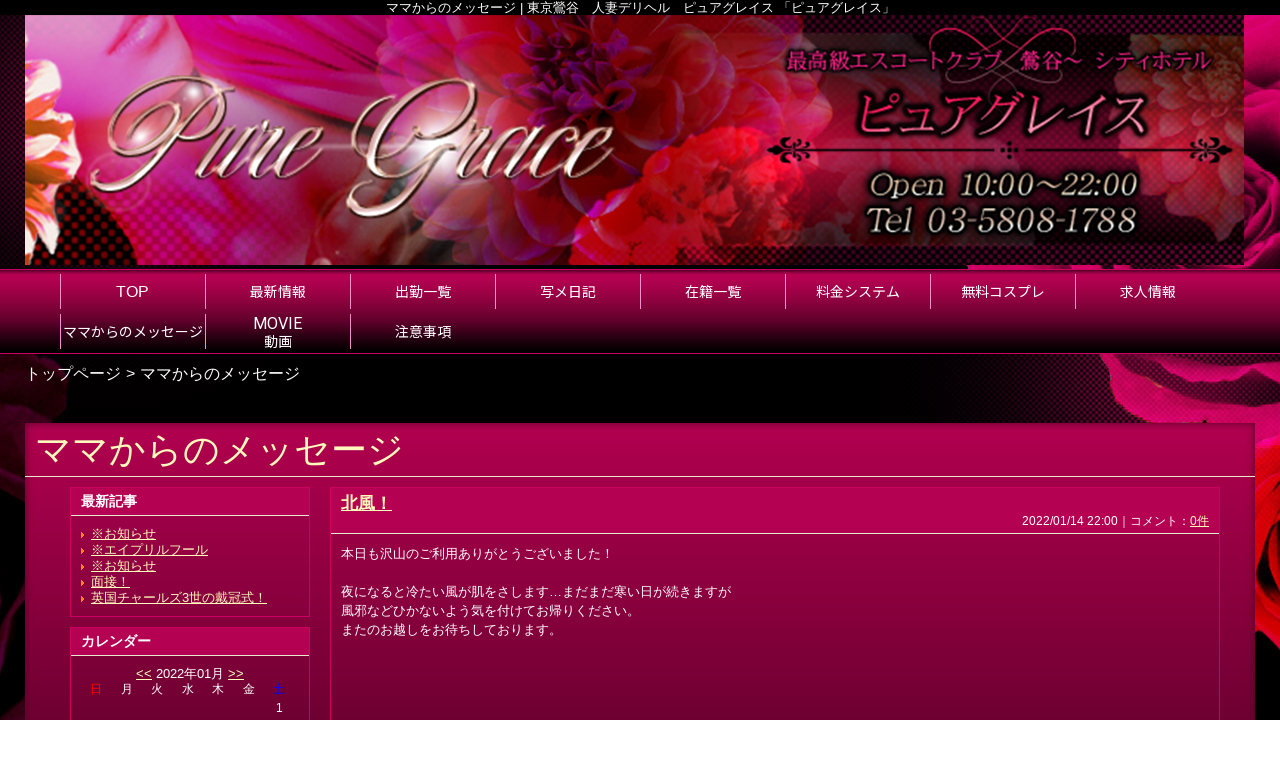

--- FILE ---
content_type: text/html; charset=UTF-8
request_url: https://p-grace.jp/photoblog_shop.php?date=20220114
body_size: 20271
content:

<!DOCTYPE html>
<html lang="ja">
<head>
<!-- Global Site Tag (gtag.js) - Google Analytics -->
<script async src="https://www.googletagmanager.com/gtag/js?id=UA-5799903-43"></script>
<script>
  window.dataLayer = window.dataLayer || [];
  function gtag(){dataLayer.push(arguments);}
  gtag('js', new Date());

  gtag('config', 'UA-5799903-43');
  gtag('config', 'G-VXSF0FY8TE');
</script>

<meta charset="UTF-8">
<meta name="robots" content="INDEX,FOLLOW">
<meta name="viewport" content="width=1230px">
<title>ママからのメッセージ | 東京鶯谷　人妻デリヘル　ピュアグレイス 「ピュアグレイス」</title>
<meta name="keywords" content="デリヘル,風俗,東京">
<meta name="description" content="東京鶯谷　人妻デリヘル　ピュアグレイス「ピュアグレイス」のママからのメッセージです。">



<link rel="canonical" href="https://p-grace.jp/photoblog_shop.php?date=20220114" />


<link rel="dns-prefetch" href="//img.fpack.jp">

<link rel="alternate" media="only screen and (max-width: 640px)" href="https://p-grace.jp/sp/photoblog_shop.php">
<link rel="alternate" media="handheld" href="https://p-grace.jp/m/photoblog_shop.php">

<link rel="shortcut icon" href="/favicon.ico">
<link rel="stylesheet" href="/css/web/common.css?v=default">


<link rel="stylesheet" href="/css/web/photoblog_shop.css?v=default">
<link rel="stylesheet" href="/js/web/lib/shadowbox/shadowbox.css">
<link rel="stylesheet" href="/css/web/custom_pc.css?v=default">
<script src="https://ajax.googleapis.com/ajax/libs/jquery/1.8.2/jquery.min.js"></script>
<script src="https://cdnjs.cloudflare.com/ajax/libs/jquery-cookie/1.4.1/jquery.cookie.min.js"></script>
<script defer src="/js/web/lib/jquery.laquu.custom.js"></script>
<link href="https://fonts.googleapis.com/icon?family=Material+Icons" rel="stylesheet">

<script defer src="/js/web/lib/shadowbox/shadowbox.js"></script>
<script>
$(document).ready(function(){
	Shadowbox.init();
});
</script>
<script>
$(document).ready(function(){
	laquu(".topLink a").scroller( {
		speed: 300
	});
	$(".topLink a").click(function(){
		$('body,html').animate( {
			scrollTop: 0
		},800);
		return false;
	});



});


</script>
<!--[if lt IE 9]>
<script src="https://oss.maxcdn.com/html5shiv/3.7.2/html5shiv.min.js"></script>
<![endif]-->
<!--[if lte IE 8]>
<script src="/js/web/lib/IE9.js"></script>
<script src="/js/web/lib/DOMAssistantCompressed-2.8.1.js"></script>
<script src="/js/web/lib/selectivizr-min.js"></script>
<![endif]-->
<!--[if lte IE 6.0]>
<script src="/js/web/lib/DD_belatedPNG_0.0.8a-min.js"></script>
<script>
    DD_belatedPNG.fix('.alpha');
</script>
<![endif]-->

<link href="https://fonts.googleapis.com/css?family=Roboto|Open+Sans|Lato|Oswald|Montserrat|Noto+Sans+JP|Noto+Serif+JP|Sawarabi+Mincho|Sawarabi+Gothic|M+PLUS+Rounded+1c&display=swap" rel="stylesheet">


<link href="/rss_shop.xml" rel="alternate" type="application/rss+xml" />



</head>
<body  id="photoblog_shop">


<div id="wrapper"><!-- #wrapper -->
<header id="header"><!-- #header -->
<h1 class="description">ママからのメッセージ | 東京鶯谷　人妻デリヘル　ピュアグレイス 「ピュアグレイス」</h1>
<div class="cBlock"><!-- .cBlock -->

<div id="logo"><a href="/top.php"><img src="https://img.fpack.jp/shop/p_grace/parts/logo.png" alt="ピュアグレイス"></a></div>

<div class="shopinfo">
<p class="time">AM10:00～22:00</p><p class="telnum"><span>TEL</span>03-5808-1788</p></div><!-- /.shopinfo -->

</div><!-- /.cBlock -->


</header><!-- #header -->


<div class="contentbox clearfix">



<nav id="globalNav"><!-- #globalNav -->
<div class="cBlock"><!-- .cBlock -->
<ul class="clearfix">
<li class="navTop"><a href="/top.php">TOP</a></li>
<li class="navNews">
<a  href="/news.php" target="_self"><span class="navflex"><span class="sub_nav">最新情報</span></span></a>
</li>
<li class="navSchedule">
<a  href="/schedule.php" target="_self"><span class="navflex"><span class="sub_nav">出勤一覧</span></span></a>
</li>
<li class="navPhotoblog">
<a  href="/photoblog.php" target="_self"><span class="navflex"><span class="sub_nav">写メ日記</span></span></a>
</li>
<li class="navLady">
<a  href="/lady.php" target="_self"><span class="navflex"><span class="sub_nav">在籍一覧</span></span></a>
</li>
<li class="navSystem">
<a  href="/system.php" target="_self"><span class="navflex"><span class="sub_nav">料金システム</span></span></a>
</li>
<li class="navCosplay">
<a  href="/cosplay.php" target="_self"><span class="navflex"><span class="sub_nav">無料コスプレ</span></span></a>
</li>
<li class="navRecruit">
<a  href="/recruit.php" target="_self"><span class="navflex"><span class="sub_nav">求人情報</span></span></a>
</li>
<li class="navPhotoblog_shop">
<a  href="/photoblog_shop.php" target="_self"><span class="navflex"><span class="sub_nav">ママからのメッセージ</span></span></a>
</li>
<li class="navMovie">
<a  href="/movie.php" target="_self"><span class="navflex">MOVIE<span class="sub_nav">動画</span></span></a>
</li>
<li class="navNotes">
<a  href="/notes.php" target="_self"><span class="navflex"><span class="sub_nav">注意事項</span></span></a>
</li>
</ul>
</div><!-- /.cBlock -->


</nav><!-- /#globalNav -->




<div id="container" class="clearfix">

<div class="panbox">
<ul class="pan">
<li>
<a href="top.php">トップページ</a></li>
<li>
ママからのメッセージ</li>
</ul><!-- /.pan -->
</div><!-- /.panbox -->

<div id="content" class="cBlock"><!-- #content -->


<section class="w3">
<h1 class="pageTtl"><span>ママからのメッセージ</span></h1>
<div class="inner clearfix"><!-- .inner -->


<div class="clearfix"><!-- .clearfix -->

<aside id="side"><!-- #side -->

<section id="newest"><!-- #newest -->
<h1 class="secTtl">最新記事</h1>
<div class="inner"><!-- .inner -->
<ul>
<li><a href="./photoblog_shop_detail.php?blog_id=36080">※お知らせ</a></li>
<li><a href="./photoblog_shop_detail.php?blog_id=27367">※エイプリルフール</a></li>
<li><a href="./photoblog_shop_detail.php?blog_id=21459">※お知らせ</a></li>
<li><a href="./photoblog_shop_detail.php?blog_id=20057">面接！</a></li>
<li><a href="./photoblog_shop_detail.php?blog_id=19959">英国チャールズ3世の戴冠式！</a></li>
</ul>
</div><!-- /.inner -->
</section><!-- /#newest -->

<section id="calendar"><!-- #calendar -->
<h1 class="secTtl">カレンダー</h1>
<div class="inner"><!-- .inner -->

<ul class="nextPrev"><!-- .nextPrev -->
<li><a href="./photoblog_shop.php?date=202112">&lt;&lt;</a></li>
<li><em>2022年01月</em></li>
<li><a href="./photoblog_shop.php?date=202202">&gt;&gt;</a></li>
</ul><!-- /.nextPrev -->

<ul class="week clearfix"><!-- .week -->
<li class="sun"><span>日</span></li>
<li><span>月</span></li>
<li><span>火</span></li>
<li><span>水</span></li>
<li><span>木</span></li>
<li><span>金</span></li>
<li class="sat"><span>土</span></li>
</ul><!-- /.week -->
<ul class="date clearfix"><!-- .date -->
<li><span>&nbsp;</span></li>
<li><span>&nbsp;</span></li>
<li><span>&nbsp;</span></li>
<li><span>&nbsp;</span></li>
<li><span>&nbsp;</span></li>
<li><span>&nbsp;</span></li>
<li><span>1</span></li>
<li><span>2</span></li>
<li><a href="./photoblog_shop.php?date=20220103">3</a></li>
<li><span>4</span></li>
<li><span>5</span></li>
<li><a href="./photoblog_shop.php?date=20220106">6</a></li>
<li><span>7</span></li>
<li><span>8</span></li>
<li><span>9</span></li>
<li><a href="./photoblog_shop.php?date=20220110">10</a></li>
<li><span>11</span></li>
<li><span>12</span></li>
<li><span>13</span></li>
<li><a href="./photoblog_shop.php?date=20220114">14</a></li>
<li><span>15</span></li>
<li><span>16</span></li>
<li><span>17</span></li>
<li><span>18</span></li>
<li><span>19</span></li>
<li><span>20</span></li>
<li><span>21</span></li>
<li><span>22</span></li>
<li><span>23</span></li>
<li><span>24</span></li>
<li><span>25</span></li>
<li><span>26</span></li>
<li><span>27</span></li>
<li><span>28</span></li>
<li><span>29</span></li>
<li><span>30</span></li>
<li><span>31</span></li>
<li><span>&nbsp;</span></li>
<li><span>&nbsp;</span></li>
<li><span>&nbsp;</span></li>
<li><span>&nbsp;</span></li>
<li><span>&nbsp;</span></li>
</ul><!-- /.date -->

</div><!-- /.inner -->
</section><!-- /#calendar -->

<section id="archive"><!-- #archive -->
<h1 class="secTtl">アーカイブ</h1>
<div class="inner"><!-- .inner -->
<ul>
<li><a href="./photoblog_shop.php?date=202101">2021/01</a></li>
<li><a href="./photoblog_shop.php?date=202108">2021/08</a></li>
<li><a href="./photoblog_shop.php?date=202109">2021/09</a></li>
<li><a href="./photoblog_shop.php?date=202110">2021/10</a></li>
<li><a href="./photoblog_shop.php?date=202112">2021/12</a></li>
<li><a href="./photoblog_shop.php?date=202201">2022/01</a></li>
<li><a href="./photoblog_shop.php?date=202202">2022/02</a></li>
<li><a href="./photoblog_shop.php?date=202203">2022/03</a></li>
<li><a href="./photoblog_shop.php?date=202204">2022/04</a></li>
<li><a href="./photoblog_shop.php?date=202205">2022/05</a></li>
<li><a href="./photoblog_shop.php?date=202206">2022/06</a></li>
<li><a href="./photoblog_shop.php?date=202209">2022/09</a></li>
<li><a href="./photoblog_shop.php?date=202210">2022/10</a></li>
<li><a href="./photoblog_shop.php?date=202304">2023/04</a></li>
<li><a href="./photoblog_shop.php?date=202305">2023/05</a></li>
<li><a href="./photoblog_shop.php?date=202309">2023/09</a></li>
<li><a href="./photoblog_shop.php?date=202404">2024/04</a></li>
<li><a href="./photoblog_shop.php?date=202501">2025/01</a></li>
</ul>
</div><!-- /.inner -->
</section><!-- /#archive -->

</aside><!-- /#side -->

<div id="main"><!-- #main -->

<article>
<div class="heading"><!-- .heading -->
<h1 class="title"><a href="./photoblog_shop_detail.php?blog_id=16768">北風！</a></h1>
<p class="date">2022/01/14 22:00｜コメント：<a href="./photoblog_shop_detail.php?blog_id=16768">0件</a></p>
</div><!-- /.heading -->
<div class="inner"><!-- .inner -->


<div class="body"><!-- .body -->

本日も沢山のご利用ありがとうございました！<br />
<br />
夜になると冷たい風が肌をさします&hellip;まだまだ寒い日が続きますが<br />
風邪などひかないよう気を付けてお帰りください。<br />
またのお越しをお待ちしております。<br />
<br />
<br />
<br />
&nbsp;

</div><!-- /.body -->

</div><!-- /.inner -->
</article>


</div><!-- /#main -->

</div><!-- .clearfix -->


<p class="topLink mb10"><a href="#header">ページTOPへ</a></p>

</div><!-- /.inner -->
</section>


</div><!-- /#content -->


</div><!-- /#container -->
</div><!-- /.contentbox -->


<footer id="footer"><!-- #footer -->
<div class="cBlock"><!-- .cBlock -->

<ul id="footNav"><!-- #footNav -->
<li><a href="./top.php">TOP</a></li>
<li><a  href="/news.php" target="_self">最新情報</a></li>
<li><a  href="/schedule.php" target="_self">出勤一覧</a></li>
<li><a  href="/photoblog.php" target="_self">写メ日記</a></li>
<li><a  href="/lady.php" target="_self">在籍一覧</a></li>
<li><a  href="/system.php" target="_self">料金システム</a></li>
<li><a  href="/cosplay.php" target="_self">無料コスプレ</a></li>
<li><a  href="/recruit.php" target="_self">求人情報</a></li>
<li><a  href="/photoblog_shop.php" target="_self">ママからのメッセージ</a></li>
<li><a  href="/movie.php" target="_self">動画</a></li>
<li><a  href="/notes.php" target="_self">注意事項</a></li>
</ul><!-- /#footNav -->




<p class="copyR">Copyright&copy; 東京鶯谷　人妻デリヘル　ピュアグレイス <a href="/" style="color: inherit;">ピュアグレイス</a> All rights reserved.</p>

</div><!-- /.cBlock -->
</footer><!-- /#footer -->


</div><!-- /#wrapper -->

<script type="text/javascript" src="/js/web/custom.js"></script>

<link href="https://cdn.jsdelivr.net/npm/select2@4.1.0-rc.0/dist/css/select2.min.css" rel="stylesheet" />
<script src="https://cdn.jsdelivr.net/npm/select2@4.1.0-rc.0/dist/js/select2.min.js"></script>
<script>
    $(document).ready(function() {
    $('.select2-js').select2();
});
</script>

<script type="text/javascript">



$(function() {
    $('.navFavorite').click(function() {
        if (window.sidebar && window.sidebar.addPanel) { // Mozilla Firefox Bookmark
            window.sidebar.addPanel(document.title,window.location.href,'');
        } else if(window.external && ('AddFavorite' in window.external)) { // IE Favorite
            window.external.AddFavorite(location.href,document.title);
        } else if(window.opera && window.print) { // Opera Hotlist
            this.title=document.title;
            return true;
        } else { // webkit - safari/chrome
            alert('ブラウザ付属のブックマーク機能をご利用ください。' + (navigator.userAgent.toLowerCase().indexOf('mac') != - 1 ? '【 Command 】' : '【 Ctrl 】') + ' + 【 D 】ボタンを押すとブックマークできます。');
        }
    });
});






</script>

<script src="https://www.google.com/recaptcha/api.js?render=6LeyW1UeAAAAAHvYmk4mHBBqiXW4Ot9xCR6ii0t4"></script>
<script>
$(function(){
  $('form.recaptcha_form').submit(function(e){
    e.preventDefault();
    var form=$(this);
    grecaptcha.ready(function(){
      try{
        grecaptcha.execute('6LeyW1UeAAAAAHvYmk4mHBBqiXW4Ot9xCR6ii0t4',{action:'submit'}).then(function(token){
          var name=$(form).data('dynamic')==1?'post[recaptcha_token]':'recaptcha_token';
          $('<input>').attr( {'type':'hidden','name':name,'value':token}).appendTo(form);
          $(form).unbind().submit();
        });
      }catch(e){
        console.error(e.message);
        alert('エラーが発生しました')
      }
    });
  });
});
</script>

<script type="text/javascript">function fpIsValidJSONObject(val){return val !==null && typeof val==='object' && !Array.isArray(val);}function fpContinuousURLSearchParams(additionalParams={},includeParamNames=[]){if(!fpIsValidJSONObject(additionalParams)|| !Array.isArray(includeParamNames)){return false;}const p={};for(var[k,v]of new URLSearchParams(location.search)){if(includeParamNames.includes(k)){if(v){p[k]=v;}}}for(var[k,v]of Object.entries(additionalParams)){p[k]=v;}return new URLSearchParams(p);}function fpContinuousURL(additionalParams={},includeParamNames=[]){const u=new URL(location).pathname;const q=fpContinuousURLSearchParams(additionalParams,includeParamNames);if(q===false){return u;}return q.toString()? `${u}?${q}`:u;}const fpFetch=async(config,onSuccess=()=>{},onFail=()=>{})=>{(async()=>{try{const response=await fetch(config.url,config.params);const contentType=response.headers.get('Content-Type');if(!contentType.includes('application/json')){let errors={request:config,response:{},};['status','statusText','url','redirected','type',].forEach((name)=>{errors.response[name]=response[name];});errors.response.headers={};for(let[k,v]of response.headers){errors.response.headers[k]=v;}errors.response.body=await response.text();fpErrorReport(new Error('Invalid json response by fetch',{cause:errors}));onFail({errors:['エラーが発生しました'],});return;}const json=await response.json();if(response.ok){fpCLog(json);onSuccess(json);}else{fpCError(json);onFail(json);}}catch(e){fpErrorReport(e);}})();};const fpFetchPostWithParams=async(config,onSuccess=()=>{},onFail=()=>{})=>{config=config ||{};config.params=config.params ||{};config.params['method']='post';config.params.headers=config.params.headers ||{};config.params['headers']['Content-Type']='application/x-www-form-urlencoded';config.params['body']=new URLSearchParams(config.query).toString();await fpFetch(config,onSuccess,onFail);};const fpFetchPostWithJson=async(config,onSuccess=()=>{},onFail=()=>{})=>{config=config ||{};config.params=config.params ||{};config.params['method']='post';config.params.headers=config.params.headers ||{};config.params['headers']['Content-Type']='application/json';config.params['body']=JSON.stringify(config.body);await fpFetch(config,onSuccess,onFail);};const fpErrorReport=async(error)=>{fpCError(error);const context={};for(let[k,v]of Object.entries({'document.title':()=>document.title,'window.location.href':()=>window.location.href,'document.referrer':()=>document.referrer,'navigator.userAgent':()=>navigator.userAgent,'navigator.language':()=>navigator.language,'window.innerWidth':()=>window.innerWidth,'window.innerHeight':()=>window.innerHeight,'document.activeElement':()=>document.activeElement,'document.visibilityState':()=>document.visibilityState,'navigator.platform':()=>navigator.platform,'navigator.hardwareConcurrency':()=>navigator.hardwareConcurrency,'navigator.connection.effectiveType':()=>navigator.connection.effectiveType,'navigator.onLine':()=>navigator.onLine,'performance.memory':()=>performance.memory,'navigator.deviceMemory':()=>navigator.deviceMemory,'measureUserAgentSpecificMemory()':()=>measureUserAgentSpecificMemory(),'performance.now()':()=>performance.now(),'date':()=>new Date().toISOString(),'window.history.length':()=>window.history.length,'sessionStorage':()=>sessionStorage,})){try{context[k]=v();}catch(e){}}let payload={name:error.name,message:error.message,cause:error.cause,stack:error.stack,context:context,};const headers={...fptokenheads(),'Content-Type':'application/json',};if(crypto.subtle){payload=JSON.stringify({type:2,data:await fpencrypt(payload,decodeURIComponent(Object.values(headers)[0])),});}else{payload=JSON.stringify({type:1,data:payload,});}await fetch('/api/collect/',{method:'post',headers:headers,body:payload,});};const fpCLog=(...args)=>{};const fpCError=(...args)=>{};const fpencrypt=async(payload,password)=>{const salt=crypto.getRandomValues(new Uint8Array(16));const iv=crypto.getRandomValues(new Uint8Array(12));const encoder=new TextEncoder();const bytes=new Uint8Array(await crypto.subtle.encrypt({name:'AES-GCM',iv},await crypto.subtle.deriveKey({name:'PBKDF2',salt,iterations:Number('100000'),hash:'SHA-256',},await crypto.subtle.importKey('raw',encoder.encode(password),{name:'PBKDF2',},false,['deriveKey',]),{name:'AES-GCM',length:256,},true,['encrypt','decrypt',]),encoder.encode(JSON.stringify(payload))));const enc=bytes.slice(0,-16);const tag=bytes.slice(-16);return{s:btoa(String.fromCharCode(...salt)),i:btoa(String.fromCharCode(...iv)),e:btoa(String.fromCharCode(...enc)),t:btoa(String.fromCharCode(...tag))};};const fpgenid=()=>{const r=(n)=>[...Array(n)].reduce((a)=>a+((Math.random()*16)| 0).toString(16),'');const s=()=>((Math.random()*16)| 0 & 0x3 | 0x8).toString(16);return[r(8),r(4),'4'+r(3),s()+r(3),r(12)].join('-');};if(!document.cookie.includes('SEC')){document.cookie=`SEC=${fpgenid()};path=/;`;}const fptokenheads=()=>{return{'x-csrf-token':(document.cookie.split('; ').find(v=>v.startsWith(`TOKEN=`))?? '=').split('=')[1],};};const fpdetectdevice=()=>{const ua=navigator.userAgent.toLowerCase();const touch="ontouchstart" in window || navigator.maxTouchPoints>0;const width=window.innerWidth;fpCLog({ua:ua,maxTouchPoints:navigator.maxTouchPoints,touch:touch,width:width,});if(['docomo','kddi','softbank','vodafone','j-phone','mot-',].some(v=>ua.includes(v))){return 'fp';}if((touch && width<=640)||['iphone','ipod','android','blackberry','windows phone','mobile',].some(v=>ua.includes(v))){return 'sp';}return 'pc';};$('.twitter[data-xid][data-xid!=""]').not(':has(a)').each(function(){$(this).wrap(`<a href="https://x.com/${$(this).data('xid')}/" target="_blank" rel="noopener"></a>`);});$(function(){var dt='dtimg-';$('[id^="'+dt+'"]').live('click',function(){var id=$(this).attr('id').replace(dt,'');var url=null;if($(this).attr('src')){url=encodeURIComponent($(this).attr('src'));}else if($(this).find('img').attr('src')){url=encodeURIComponent($(this).find('img').attr('src'));}if(id && url){var p={};for(var[k,v]of new URL(location).searchParams){p[k]=v;}$.ajax({type:'get',url:'/api/dt/',data:Object.assign({id:id,url:url,},p),}).then(function(data){},function(data){try{var err=JSON.parse(data.responseText).errors;}catch(e){var err=data.responseText;}});}return true;});});$('.lang-select').change(function(){window.open($(this).find(':selected').val(),'_blank');});</script>



</body>
</html>


--- FILE ---
content_type: text/html; charset=utf-8
request_url: https://www.google.com/recaptcha/api2/anchor?ar=1&k=6LeyW1UeAAAAAHvYmk4mHBBqiXW4Ot9xCR6ii0t4&co=aHR0cHM6Ly9wLWdyYWNlLmpwOjQ0Mw..&hl=en&v=N67nZn4AqZkNcbeMu4prBgzg&size=invisible&anchor-ms=20000&execute-ms=30000&cb=5gw6aeeeawly
body_size: 48543
content:
<!DOCTYPE HTML><html dir="ltr" lang="en"><head><meta http-equiv="Content-Type" content="text/html; charset=UTF-8">
<meta http-equiv="X-UA-Compatible" content="IE=edge">
<title>reCAPTCHA</title>
<style type="text/css">
/* cyrillic-ext */
@font-face {
  font-family: 'Roboto';
  font-style: normal;
  font-weight: 400;
  font-stretch: 100%;
  src: url(//fonts.gstatic.com/s/roboto/v48/KFO7CnqEu92Fr1ME7kSn66aGLdTylUAMa3GUBHMdazTgWw.woff2) format('woff2');
  unicode-range: U+0460-052F, U+1C80-1C8A, U+20B4, U+2DE0-2DFF, U+A640-A69F, U+FE2E-FE2F;
}
/* cyrillic */
@font-face {
  font-family: 'Roboto';
  font-style: normal;
  font-weight: 400;
  font-stretch: 100%;
  src: url(//fonts.gstatic.com/s/roboto/v48/KFO7CnqEu92Fr1ME7kSn66aGLdTylUAMa3iUBHMdazTgWw.woff2) format('woff2');
  unicode-range: U+0301, U+0400-045F, U+0490-0491, U+04B0-04B1, U+2116;
}
/* greek-ext */
@font-face {
  font-family: 'Roboto';
  font-style: normal;
  font-weight: 400;
  font-stretch: 100%;
  src: url(//fonts.gstatic.com/s/roboto/v48/KFO7CnqEu92Fr1ME7kSn66aGLdTylUAMa3CUBHMdazTgWw.woff2) format('woff2');
  unicode-range: U+1F00-1FFF;
}
/* greek */
@font-face {
  font-family: 'Roboto';
  font-style: normal;
  font-weight: 400;
  font-stretch: 100%;
  src: url(//fonts.gstatic.com/s/roboto/v48/KFO7CnqEu92Fr1ME7kSn66aGLdTylUAMa3-UBHMdazTgWw.woff2) format('woff2');
  unicode-range: U+0370-0377, U+037A-037F, U+0384-038A, U+038C, U+038E-03A1, U+03A3-03FF;
}
/* math */
@font-face {
  font-family: 'Roboto';
  font-style: normal;
  font-weight: 400;
  font-stretch: 100%;
  src: url(//fonts.gstatic.com/s/roboto/v48/KFO7CnqEu92Fr1ME7kSn66aGLdTylUAMawCUBHMdazTgWw.woff2) format('woff2');
  unicode-range: U+0302-0303, U+0305, U+0307-0308, U+0310, U+0312, U+0315, U+031A, U+0326-0327, U+032C, U+032F-0330, U+0332-0333, U+0338, U+033A, U+0346, U+034D, U+0391-03A1, U+03A3-03A9, U+03B1-03C9, U+03D1, U+03D5-03D6, U+03F0-03F1, U+03F4-03F5, U+2016-2017, U+2034-2038, U+203C, U+2040, U+2043, U+2047, U+2050, U+2057, U+205F, U+2070-2071, U+2074-208E, U+2090-209C, U+20D0-20DC, U+20E1, U+20E5-20EF, U+2100-2112, U+2114-2115, U+2117-2121, U+2123-214F, U+2190, U+2192, U+2194-21AE, U+21B0-21E5, U+21F1-21F2, U+21F4-2211, U+2213-2214, U+2216-22FF, U+2308-230B, U+2310, U+2319, U+231C-2321, U+2336-237A, U+237C, U+2395, U+239B-23B7, U+23D0, U+23DC-23E1, U+2474-2475, U+25AF, U+25B3, U+25B7, U+25BD, U+25C1, U+25CA, U+25CC, U+25FB, U+266D-266F, U+27C0-27FF, U+2900-2AFF, U+2B0E-2B11, U+2B30-2B4C, U+2BFE, U+3030, U+FF5B, U+FF5D, U+1D400-1D7FF, U+1EE00-1EEFF;
}
/* symbols */
@font-face {
  font-family: 'Roboto';
  font-style: normal;
  font-weight: 400;
  font-stretch: 100%;
  src: url(//fonts.gstatic.com/s/roboto/v48/KFO7CnqEu92Fr1ME7kSn66aGLdTylUAMaxKUBHMdazTgWw.woff2) format('woff2');
  unicode-range: U+0001-000C, U+000E-001F, U+007F-009F, U+20DD-20E0, U+20E2-20E4, U+2150-218F, U+2190, U+2192, U+2194-2199, U+21AF, U+21E6-21F0, U+21F3, U+2218-2219, U+2299, U+22C4-22C6, U+2300-243F, U+2440-244A, U+2460-24FF, U+25A0-27BF, U+2800-28FF, U+2921-2922, U+2981, U+29BF, U+29EB, U+2B00-2BFF, U+4DC0-4DFF, U+FFF9-FFFB, U+10140-1018E, U+10190-1019C, U+101A0, U+101D0-101FD, U+102E0-102FB, U+10E60-10E7E, U+1D2C0-1D2D3, U+1D2E0-1D37F, U+1F000-1F0FF, U+1F100-1F1AD, U+1F1E6-1F1FF, U+1F30D-1F30F, U+1F315, U+1F31C, U+1F31E, U+1F320-1F32C, U+1F336, U+1F378, U+1F37D, U+1F382, U+1F393-1F39F, U+1F3A7-1F3A8, U+1F3AC-1F3AF, U+1F3C2, U+1F3C4-1F3C6, U+1F3CA-1F3CE, U+1F3D4-1F3E0, U+1F3ED, U+1F3F1-1F3F3, U+1F3F5-1F3F7, U+1F408, U+1F415, U+1F41F, U+1F426, U+1F43F, U+1F441-1F442, U+1F444, U+1F446-1F449, U+1F44C-1F44E, U+1F453, U+1F46A, U+1F47D, U+1F4A3, U+1F4B0, U+1F4B3, U+1F4B9, U+1F4BB, U+1F4BF, U+1F4C8-1F4CB, U+1F4D6, U+1F4DA, U+1F4DF, U+1F4E3-1F4E6, U+1F4EA-1F4ED, U+1F4F7, U+1F4F9-1F4FB, U+1F4FD-1F4FE, U+1F503, U+1F507-1F50B, U+1F50D, U+1F512-1F513, U+1F53E-1F54A, U+1F54F-1F5FA, U+1F610, U+1F650-1F67F, U+1F687, U+1F68D, U+1F691, U+1F694, U+1F698, U+1F6AD, U+1F6B2, U+1F6B9-1F6BA, U+1F6BC, U+1F6C6-1F6CF, U+1F6D3-1F6D7, U+1F6E0-1F6EA, U+1F6F0-1F6F3, U+1F6F7-1F6FC, U+1F700-1F7FF, U+1F800-1F80B, U+1F810-1F847, U+1F850-1F859, U+1F860-1F887, U+1F890-1F8AD, U+1F8B0-1F8BB, U+1F8C0-1F8C1, U+1F900-1F90B, U+1F93B, U+1F946, U+1F984, U+1F996, U+1F9E9, U+1FA00-1FA6F, U+1FA70-1FA7C, U+1FA80-1FA89, U+1FA8F-1FAC6, U+1FACE-1FADC, U+1FADF-1FAE9, U+1FAF0-1FAF8, U+1FB00-1FBFF;
}
/* vietnamese */
@font-face {
  font-family: 'Roboto';
  font-style: normal;
  font-weight: 400;
  font-stretch: 100%;
  src: url(//fonts.gstatic.com/s/roboto/v48/KFO7CnqEu92Fr1ME7kSn66aGLdTylUAMa3OUBHMdazTgWw.woff2) format('woff2');
  unicode-range: U+0102-0103, U+0110-0111, U+0128-0129, U+0168-0169, U+01A0-01A1, U+01AF-01B0, U+0300-0301, U+0303-0304, U+0308-0309, U+0323, U+0329, U+1EA0-1EF9, U+20AB;
}
/* latin-ext */
@font-face {
  font-family: 'Roboto';
  font-style: normal;
  font-weight: 400;
  font-stretch: 100%;
  src: url(//fonts.gstatic.com/s/roboto/v48/KFO7CnqEu92Fr1ME7kSn66aGLdTylUAMa3KUBHMdazTgWw.woff2) format('woff2');
  unicode-range: U+0100-02BA, U+02BD-02C5, U+02C7-02CC, U+02CE-02D7, U+02DD-02FF, U+0304, U+0308, U+0329, U+1D00-1DBF, U+1E00-1E9F, U+1EF2-1EFF, U+2020, U+20A0-20AB, U+20AD-20C0, U+2113, U+2C60-2C7F, U+A720-A7FF;
}
/* latin */
@font-face {
  font-family: 'Roboto';
  font-style: normal;
  font-weight: 400;
  font-stretch: 100%;
  src: url(//fonts.gstatic.com/s/roboto/v48/KFO7CnqEu92Fr1ME7kSn66aGLdTylUAMa3yUBHMdazQ.woff2) format('woff2');
  unicode-range: U+0000-00FF, U+0131, U+0152-0153, U+02BB-02BC, U+02C6, U+02DA, U+02DC, U+0304, U+0308, U+0329, U+2000-206F, U+20AC, U+2122, U+2191, U+2193, U+2212, U+2215, U+FEFF, U+FFFD;
}
/* cyrillic-ext */
@font-face {
  font-family: 'Roboto';
  font-style: normal;
  font-weight: 500;
  font-stretch: 100%;
  src: url(//fonts.gstatic.com/s/roboto/v48/KFO7CnqEu92Fr1ME7kSn66aGLdTylUAMa3GUBHMdazTgWw.woff2) format('woff2');
  unicode-range: U+0460-052F, U+1C80-1C8A, U+20B4, U+2DE0-2DFF, U+A640-A69F, U+FE2E-FE2F;
}
/* cyrillic */
@font-face {
  font-family: 'Roboto';
  font-style: normal;
  font-weight: 500;
  font-stretch: 100%;
  src: url(//fonts.gstatic.com/s/roboto/v48/KFO7CnqEu92Fr1ME7kSn66aGLdTylUAMa3iUBHMdazTgWw.woff2) format('woff2');
  unicode-range: U+0301, U+0400-045F, U+0490-0491, U+04B0-04B1, U+2116;
}
/* greek-ext */
@font-face {
  font-family: 'Roboto';
  font-style: normal;
  font-weight: 500;
  font-stretch: 100%;
  src: url(//fonts.gstatic.com/s/roboto/v48/KFO7CnqEu92Fr1ME7kSn66aGLdTylUAMa3CUBHMdazTgWw.woff2) format('woff2');
  unicode-range: U+1F00-1FFF;
}
/* greek */
@font-face {
  font-family: 'Roboto';
  font-style: normal;
  font-weight: 500;
  font-stretch: 100%;
  src: url(//fonts.gstatic.com/s/roboto/v48/KFO7CnqEu92Fr1ME7kSn66aGLdTylUAMa3-UBHMdazTgWw.woff2) format('woff2');
  unicode-range: U+0370-0377, U+037A-037F, U+0384-038A, U+038C, U+038E-03A1, U+03A3-03FF;
}
/* math */
@font-face {
  font-family: 'Roboto';
  font-style: normal;
  font-weight: 500;
  font-stretch: 100%;
  src: url(//fonts.gstatic.com/s/roboto/v48/KFO7CnqEu92Fr1ME7kSn66aGLdTylUAMawCUBHMdazTgWw.woff2) format('woff2');
  unicode-range: U+0302-0303, U+0305, U+0307-0308, U+0310, U+0312, U+0315, U+031A, U+0326-0327, U+032C, U+032F-0330, U+0332-0333, U+0338, U+033A, U+0346, U+034D, U+0391-03A1, U+03A3-03A9, U+03B1-03C9, U+03D1, U+03D5-03D6, U+03F0-03F1, U+03F4-03F5, U+2016-2017, U+2034-2038, U+203C, U+2040, U+2043, U+2047, U+2050, U+2057, U+205F, U+2070-2071, U+2074-208E, U+2090-209C, U+20D0-20DC, U+20E1, U+20E5-20EF, U+2100-2112, U+2114-2115, U+2117-2121, U+2123-214F, U+2190, U+2192, U+2194-21AE, U+21B0-21E5, U+21F1-21F2, U+21F4-2211, U+2213-2214, U+2216-22FF, U+2308-230B, U+2310, U+2319, U+231C-2321, U+2336-237A, U+237C, U+2395, U+239B-23B7, U+23D0, U+23DC-23E1, U+2474-2475, U+25AF, U+25B3, U+25B7, U+25BD, U+25C1, U+25CA, U+25CC, U+25FB, U+266D-266F, U+27C0-27FF, U+2900-2AFF, U+2B0E-2B11, U+2B30-2B4C, U+2BFE, U+3030, U+FF5B, U+FF5D, U+1D400-1D7FF, U+1EE00-1EEFF;
}
/* symbols */
@font-face {
  font-family: 'Roboto';
  font-style: normal;
  font-weight: 500;
  font-stretch: 100%;
  src: url(//fonts.gstatic.com/s/roboto/v48/KFO7CnqEu92Fr1ME7kSn66aGLdTylUAMaxKUBHMdazTgWw.woff2) format('woff2');
  unicode-range: U+0001-000C, U+000E-001F, U+007F-009F, U+20DD-20E0, U+20E2-20E4, U+2150-218F, U+2190, U+2192, U+2194-2199, U+21AF, U+21E6-21F0, U+21F3, U+2218-2219, U+2299, U+22C4-22C6, U+2300-243F, U+2440-244A, U+2460-24FF, U+25A0-27BF, U+2800-28FF, U+2921-2922, U+2981, U+29BF, U+29EB, U+2B00-2BFF, U+4DC0-4DFF, U+FFF9-FFFB, U+10140-1018E, U+10190-1019C, U+101A0, U+101D0-101FD, U+102E0-102FB, U+10E60-10E7E, U+1D2C0-1D2D3, U+1D2E0-1D37F, U+1F000-1F0FF, U+1F100-1F1AD, U+1F1E6-1F1FF, U+1F30D-1F30F, U+1F315, U+1F31C, U+1F31E, U+1F320-1F32C, U+1F336, U+1F378, U+1F37D, U+1F382, U+1F393-1F39F, U+1F3A7-1F3A8, U+1F3AC-1F3AF, U+1F3C2, U+1F3C4-1F3C6, U+1F3CA-1F3CE, U+1F3D4-1F3E0, U+1F3ED, U+1F3F1-1F3F3, U+1F3F5-1F3F7, U+1F408, U+1F415, U+1F41F, U+1F426, U+1F43F, U+1F441-1F442, U+1F444, U+1F446-1F449, U+1F44C-1F44E, U+1F453, U+1F46A, U+1F47D, U+1F4A3, U+1F4B0, U+1F4B3, U+1F4B9, U+1F4BB, U+1F4BF, U+1F4C8-1F4CB, U+1F4D6, U+1F4DA, U+1F4DF, U+1F4E3-1F4E6, U+1F4EA-1F4ED, U+1F4F7, U+1F4F9-1F4FB, U+1F4FD-1F4FE, U+1F503, U+1F507-1F50B, U+1F50D, U+1F512-1F513, U+1F53E-1F54A, U+1F54F-1F5FA, U+1F610, U+1F650-1F67F, U+1F687, U+1F68D, U+1F691, U+1F694, U+1F698, U+1F6AD, U+1F6B2, U+1F6B9-1F6BA, U+1F6BC, U+1F6C6-1F6CF, U+1F6D3-1F6D7, U+1F6E0-1F6EA, U+1F6F0-1F6F3, U+1F6F7-1F6FC, U+1F700-1F7FF, U+1F800-1F80B, U+1F810-1F847, U+1F850-1F859, U+1F860-1F887, U+1F890-1F8AD, U+1F8B0-1F8BB, U+1F8C0-1F8C1, U+1F900-1F90B, U+1F93B, U+1F946, U+1F984, U+1F996, U+1F9E9, U+1FA00-1FA6F, U+1FA70-1FA7C, U+1FA80-1FA89, U+1FA8F-1FAC6, U+1FACE-1FADC, U+1FADF-1FAE9, U+1FAF0-1FAF8, U+1FB00-1FBFF;
}
/* vietnamese */
@font-face {
  font-family: 'Roboto';
  font-style: normal;
  font-weight: 500;
  font-stretch: 100%;
  src: url(//fonts.gstatic.com/s/roboto/v48/KFO7CnqEu92Fr1ME7kSn66aGLdTylUAMa3OUBHMdazTgWw.woff2) format('woff2');
  unicode-range: U+0102-0103, U+0110-0111, U+0128-0129, U+0168-0169, U+01A0-01A1, U+01AF-01B0, U+0300-0301, U+0303-0304, U+0308-0309, U+0323, U+0329, U+1EA0-1EF9, U+20AB;
}
/* latin-ext */
@font-face {
  font-family: 'Roboto';
  font-style: normal;
  font-weight: 500;
  font-stretch: 100%;
  src: url(//fonts.gstatic.com/s/roboto/v48/KFO7CnqEu92Fr1ME7kSn66aGLdTylUAMa3KUBHMdazTgWw.woff2) format('woff2');
  unicode-range: U+0100-02BA, U+02BD-02C5, U+02C7-02CC, U+02CE-02D7, U+02DD-02FF, U+0304, U+0308, U+0329, U+1D00-1DBF, U+1E00-1E9F, U+1EF2-1EFF, U+2020, U+20A0-20AB, U+20AD-20C0, U+2113, U+2C60-2C7F, U+A720-A7FF;
}
/* latin */
@font-face {
  font-family: 'Roboto';
  font-style: normal;
  font-weight: 500;
  font-stretch: 100%;
  src: url(//fonts.gstatic.com/s/roboto/v48/KFO7CnqEu92Fr1ME7kSn66aGLdTylUAMa3yUBHMdazQ.woff2) format('woff2');
  unicode-range: U+0000-00FF, U+0131, U+0152-0153, U+02BB-02BC, U+02C6, U+02DA, U+02DC, U+0304, U+0308, U+0329, U+2000-206F, U+20AC, U+2122, U+2191, U+2193, U+2212, U+2215, U+FEFF, U+FFFD;
}
/* cyrillic-ext */
@font-face {
  font-family: 'Roboto';
  font-style: normal;
  font-weight: 900;
  font-stretch: 100%;
  src: url(//fonts.gstatic.com/s/roboto/v48/KFO7CnqEu92Fr1ME7kSn66aGLdTylUAMa3GUBHMdazTgWw.woff2) format('woff2');
  unicode-range: U+0460-052F, U+1C80-1C8A, U+20B4, U+2DE0-2DFF, U+A640-A69F, U+FE2E-FE2F;
}
/* cyrillic */
@font-face {
  font-family: 'Roboto';
  font-style: normal;
  font-weight: 900;
  font-stretch: 100%;
  src: url(//fonts.gstatic.com/s/roboto/v48/KFO7CnqEu92Fr1ME7kSn66aGLdTylUAMa3iUBHMdazTgWw.woff2) format('woff2');
  unicode-range: U+0301, U+0400-045F, U+0490-0491, U+04B0-04B1, U+2116;
}
/* greek-ext */
@font-face {
  font-family: 'Roboto';
  font-style: normal;
  font-weight: 900;
  font-stretch: 100%;
  src: url(//fonts.gstatic.com/s/roboto/v48/KFO7CnqEu92Fr1ME7kSn66aGLdTylUAMa3CUBHMdazTgWw.woff2) format('woff2');
  unicode-range: U+1F00-1FFF;
}
/* greek */
@font-face {
  font-family: 'Roboto';
  font-style: normal;
  font-weight: 900;
  font-stretch: 100%;
  src: url(//fonts.gstatic.com/s/roboto/v48/KFO7CnqEu92Fr1ME7kSn66aGLdTylUAMa3-UBHMdazTgWw.woff2) format('woff2');
  unicode-range: U+0370-0377, U+037A-037F, U+0384-038A, U+038C, U+038E-03A1, U+03A3-03FF;
}
/* math */
@font-face {
  font-family: 'Roboto';
  font-style: normal;
  font-weight: 900;
  font-stretch: 100%;
  src: url(//fonts.gstatic.com/s/roboto/v48/KFO7CnqEu92Fr1ME7kSn66aGLdTylUAMawCUBHMdazTgWw.woff2) format('woff2');
  unicode-range: U+0302-0303, U+0305, U+0307-0308, U+0310, U+0312, U+0315, U+031A, U+0326-0327, U+032C, U+032F-0330, U+0332-0333, U+0338, U+033A, U+0346, U+034D, U+0391-03A1, U+03A3-03A9, U+03B1-03C9, U+03D1, U+03D5-03D6, U+03F0-03F1, U+03F4-03F5, U+2016-2017, U+2034-2038, U+203C, U+2040, U+2043, U+2047, U+2050, U+2057, U+205F, U+2070-2071, U+2074-208E, U+2090-209C, U+20D0-20DC, U+20E1, U+20E5-20EF, U+2100-2112, U+2114-2115, U+2117-2121, U+2123-214F, U+2190, U+2192, U+2194-21AE, U+21B0-21E5, U+21F1-21F2, U+21F4-2211, U+2213-2214, U+2216-22FF, U+2308-230B, U+2310, U+2319, U+231C-2321, U+2336-237A, U+237C, U+2395, U+239B-23B7, U+23D0, U+23DC-23E1, U+2474-2475, U+25AF, U+25B3, U+25B7, U+25BD, U+25C1, U+25CA, U+25CC, U+25FB, U+266D-266F, U+27C0-27FF, U+2900-2AFF, U+2B0E-2B11, U+2B30-2B4C, U+2BFE, U+3030, U+FF5B, U+FF5D, U+1D400-1D7FF, U+1EE00-1EEFF;
}
/* symbols */
@font-face {
  font-family: 'Roboto';
  font-style: normal;
  font-weight: 900;
  font-stretch: 100%;
  src: url(//fonts.gstatic.com/s/roboto/v48/KFO7CnqEu92Fr1ME7kSn66aGLdTylUAMaxKUBHMdazTgWw.woff2) format('woff2');
  unicode-range: U+0001-000C, U+000E-001F, U+007F-009F, U+20DD-20E0, U+20E2-20E4, U+2150-218F, U+2190, U+2192, U+2194-2199, U+21AF, U+21E6-21F0, U+21F3, U+2218-2219, U+2299, U+22C4-22C6, U+2300-243F, U+2440-244A, U+2460-24FF, U+25A0-27BF, U+2800-28FF, U+2921-2922, U+2981, U+29BF, U+29EB, U+2B00-2BFF, U+4DC0-4DFF, U+FFF9-FFFB, U+10140-1018E, U+10190-1019C, U+101A0, U+101D0-101FD, U+102E0-102FB, U+10E60-10E7E, U+1D2C0-1D2D3, U+1D2E0-1D37F, U+1F000-1F0FF, U+1F100-1F1AD, U+1F1E6-1F1FF, U+1F30D-1F30F, U+1F315, U+1F31C, U+1F31E, U+1F320-1F32C, U+1F336, U+1F378, U+1F37D, U+1F382, U+1F393-1F39F, U+1F3A7-1F3A8, U+1F3AC-1F3AF, U+1F3C2, U+1F3C4-1F3C6, U+1F3CA-1F3CE, U+1F3D4-1F3E0, U+1F3ED, U+1F3F1-1F3F3, U+1F3F5-1F3F7, U+1F408, U+1F415, U+1F41F, U+1F426, U+1F43F, U+1F441-1F442, U+1F444, U+1F446-1F449, U+1F44C-1F44E, U+1F453, U+1F46A, U+1F47D, U+1F4A3, U+1F4B0, U+1F4B3, U+1F4B9, U+1F4BB, U+1F4BF, U+1F4C8-1F4CB, U+1F4D6, U+1F4DA, U+1F4DF, U+1F4E3-1F4E6, U+1F4EA-1F4ED, U+1F4F7, U+1F4F9-1F4FB, U+1F4FD-1F4FE, U+1F503, U+1F507-1F50B, U+1F50D, U+1F512-1F513, U+1F53E-1F54A, U+1F54F-1F5FA, U+1F610, U+1F650-1F67F, U+1F687, U+1F68D, U+1F691, U+1F694, U+1F698, U+1F6AD, U+1F6B2, U+1F6B9-1F6BA, U+1F6BC, U+1F6C6-1F6CF, U+1F6D3-1F6D7, U+1F6E0-1F6EA, U+1F6F0-1F6F3, U+1F6F7-1F6FC, U+1F700-1F7FF, U+1F800-1F80B, U+1F810-1F847, U+1F850-1F859, U+1F860-1F887, U+1F890-1F8AD, U+1F8B0-1F8BB, U+1F8C0-1F8C1, U+1F900-1F90B, U+1F93B, U+1F946, U+1F984, U+1F996, U+1F9E9, U+1FA00-1FA6F, U+1FA70-1FA7C, U+1FA80-1FA89, U+1FA8F-1FAC6, U+1FACE-1FADC, U+1FADF-1FAE9, U+1FAF0-1FAF8, U+1FB00-1FBFF;
}
/* vietnamese */
@font-face {
  font-family: 'Roboto';
  font-style: normal;
  font-weight: 900;
  font-stretch: 100%;
  src: url(//fonts.gstatic.com/s/roboto/v48/KFO7CnqEu92Fr1ME7kSn66aGLdTylUAMa3OUBHMdazTgWw.woff2) format('woff2');
  unicode-range: U+0102-0103, U+0110-0111, U+0128-0129, U+0168-0169, U+01A0-01A1, U+01AF-01B0, U+0300-0301, U+0303-0304, U+0308-0309, U+0323, U+0329, U+1EA0-1EF9, U+20AB;
}
/* latin-ext */
@font-face {
  font-family: 'Roboto';
  font-style: normal;
  font-weight: 900;
  font-stretch: 100%;
  src: url(//fonts.gstatic.com/s/roboto/v48/KFO7CnqEu92Fr1ME7kSn66aGLdTylUAMa3KUBHMdazTgWw.woff2) format('woff2');
  unicode-range: U+0100-02BA, U+02BD-02C5, U+02C7-02CC, U+02CE-02D7, U+02DD-02FF, U+0304, U+0308, U+0329, U+1D00-1DBF, U+1E00-1E9F, U+1EF2-1EFF, U+2020, U+20A0-20AB, U+20AD-20C0, U+2113, U+2C60-2C7F, U+A720-A7FF;
}
/* latin */
@font-face {
  font-family: 'Roboto';
  font-style: normal;
  font-weight: 900;
  font-stretch: 100%;
  src: url(//fonts.gstatic.com/s/roboto/v48/KFO7CnqEu92Fr1ME7kSn66aGLdTylUAMa3yUBHMdazQ.woff2) format('woff2');
  unicode-range: U+0000-00FF, U+0131, U+0152-0153, U+02BB-02BC, U+02C6, U+02DA, U+02DC, U+0304, U+0308, U+0329, U+2000-206F, U+20AC, U+2122, U+2191, U+2193, U+2212, U+2215, U+FEFF, U+FFFD;
}

</style>
<link rel="stylesheet" type="text/css" href="https://www.gstatic.com/recaptcha/releases/N67nZn4AqZkNcbeMu4prBgzg/styles__ltr.css">
<script nonce="d2z3zlteTmqShlrDCGCSwQ" type="text/javascript">window['__recaptcha_api'] = 'https://www.google.com/recaptcha/api2/';</script>
<script type="text/javascript" src="https://www.gstatic.com/recaptcha/releases/N67nZn4AqZkNcbeMu4prBgzg/recaptcha__en.js" nonce="d2z3zlteTmqShlrDCGCSwQ">
      
    </script></head>
<body><div id="rc-anchor-alert" class="rc-anchor-alert"></div>
<input type="hidden" id="recaptcha-token" value="[base64]">
<script type="text/javascript" nonce="d2z3zlteTmqShlrDCGCSwQ">
      recaptcha.anchor.Main.init("[\x22ainput\x22,[\x22bgdata\x22,\x22\x22,\[base64]/[base64]/[base64]/[base64]/[base64]/[base64]/KGcoTywyNTMsTy5PKSxVRyhPLEMpKTpnKE8sMjUzLEMpLE8pKSxsKSksTykpfSxieT1mdW5jdGlvbihDLE8sdSxsKXtmb3IobD0odT1SKEMpLDApO08+MDtPLS0pbD1sPDw4fFooQyk7ZyhDLHUsbCl9LFVHPWZ1bmN0aW9uKEMsTyl7Qy5pLmxlbmd0aD4xMDQ/[base64]/[base64]/[base64]/[base64]/[base64]/[base64]/[base64]\\u003d\x22,\[base64]\\u003d\\u003d\x22,\x22esK1wqx6w5PCsX/CpMKRWcKGY8O4wrwfJcOcw65DwpbDo8OEbWMeccK+w5lTTsK9eG/DncOjwrh0WcOHw4nCog7Ctgk0wrs0wqdddcKYfMK7ERXDlVZIacKswq/DkcKBw6PDjcK+w4fDjxPClnjCjsKywp/CgcKPw4nCpTbDlcKnP8KfZknDl8OqwqPDkcOHw6/Cj8OmwokXY8Kswo1nQwQ4wrQhwpEDFcKqwrPDt1/Dn8KCw4jCj8OaLWVWwoMVwr/[base64]/[base64]/[base64]/CqcOrf0R1PTxdK3QYwqbDuH1SYMOcwpU5wplvCsK3DsKxMcKZw6DDvsKHA8OrwpfCgMK+w74ew7ktw7Q4RMKDfjNUwpLDkMOGwonCj8OYwovDhmPCvX/DvsOhwqFIwrLCu8KDQMKAwrxnXcO5w5DCohMdEMK8wqogw48fwpfDnsKLwr9uMsKxTsK2wrjDlzvCmkrDv2RwTyU8F0HCoMKMEMOFL3pABXTDlCNCJD0Rw5gDY1nDpSoOLj/CkjF7wqFawppwBsOIf8OawoLDmcOpScKYw60jGgodecKfwoPDisOywqhPw7M/w5zDkcKpW8OqwpYCVcKowp4Bw63CqsOsw5NcDMK/AcOjd8Ofw5xBw7pTw4FFw6TCuSsLw6fCqsKpw69VEcK4MC/Ci8KSTy/CvWDDjcOtwqbDljUhw5jCj8OFQsOJSsOEwoIQVWN3w4/DtsOrwpYme1fDgsKGwoPChWgBw4HCsMOWfmnDn8OmITXCscO9GhTCn3w1woPCmH/Dr3pQw4xLQ8KvB2tDwpXCvMKfw4DDjsKcw4DDqmAdKsKxworCkcK2DWZRw7TDij1ow6nDlnd+w6/DhsKFBEfDu0PCocK7BHdXw6bCvcORw4gvw4bCvsKKwo9+w5jCu8K1Cgp6QQx0GMO7w4vDlU4aw4ElIXnDl8O3QcOTMsOHUR1ywrjCiCtowoTCuQXDs8OEw5gfWcOLwrxSdMK+SsK/w6cFw5/[base64]/Cth/Ci1nDgsKYw7VqHcKvwqFUw7DCk8KJw4nChi/[base64]/DtMOcwpPDjcKOICvDvB8iwotnAsK9w73DsXpDw6kNR8O+bVg4QWtEwpDDngYPI8OOdMKzBnQicUJXOMOkw7HCmsKjX8KbJiBJHGPChAAJby/Cj8OZworCu2DDk2DDqcOMwp/Dtj7DiS/DvcO9FcKkY8KYwrjCrsK5JsOPQcKDw53CoxfDnBvCg29rw6jCj8OfBzJ3wpTCkzZTw6kQw7tMwoxWN10awoUow69EfSpsd2HDv0bDrsOkTRNqwo4uRCTCnH4US8KNIcOEw4zCoBTCuMK6woTCkcOdV8OCfBfCtwVFw4vDomHDt8O+w4E/wrbDl8KWFD/DmxEfwqfDqQ1GcD/[base64]/w6tBwpPCi0plURnCvMOEOyJ8w4jCtcK2DDpwwpzCo0DCtiw4BA7CgXoUKTTCiE/CvhV7ME3CvMOOw5zCnk3CpkVKK8Oow4cmIcKFwokww7fCkMODOiFCwq7DqWvCnw3DhkzCtAAMacO5McOXwpcdw5zDnj5ewq/[base64]/DmMOuwrbCkXIdwq/[base64]/CtcKZw78ewoouKHvDpsOJwp0uGy8JYcKsw6jDi8KAFsKWBMO3wrFjLcOJw4LDnsKQICJWw6PCqBhtfSV/w7jClMOyEsOjKBzCilE4wqNNO27CusO8w4tSKhVrMcOCwpk4U8KNcMKmwpxnw5lZYxjCgVpTwqfCpcKrKHMgw74awqgxUMKaw4DClXDDksOHd8Oiw5nCjRltcEfDjMOzwpTCqGzDl0oJw71JJ0XCkMOaw5QacsOqCsKXJUVRw6vDuVk0w5xfIXHDucOAXVtkwooKw5/DosOAw6ArwpzClMOlc8Kkw4Uobyd8DiNib8OaHsOMwooCwrUPw7dJO8OIYSZOJzsfw7vCrjbDrcOrNQEedjkUw4DChVBAYmN2LX/CiwfCowUXUFUmwoPDnHnCgzBsRHosfA8zF8K3w71sZAHCtsOzw7IpwrpVUsOJLMOwHxBGX8Ouwp4Bw45bw5rCvMO9XMOoKnzDhcOVFMK/wpnCh2VRw5LDqV/DvgfCvMOuw6HDi8O0woA4w4xtCgwqwogidBw5wrrDvMO3A8Kbw4jDoMKtw7oNHsKMEGtVw60QC8Khw4kGw4xeRcKyw5Fbw7hWw5nCn8OqIV7DrA/CocKJw6DCimo7IcOQw4rCrxgZBivDkmcbwrMZFsOrwroRGHzCnsKoFhhpw5h2dcKOwovClMKUEsKDb8Kvw6HDm8KBShJ4woAcesKLXMOgwqjDs1TDqMOhwpzCmCQUNcOkHxzCugQUwqBxZ0B7wo3CiWxFw7/Ch8O0w68bfsK0w7zCnMK0ScKWwoPDqcOkw6vDnzjCuiF6bFbCscKvC1Qrwp7DuMKXwrBfw73DlMOWw7fCsElMDX87wo0BwrLCgTYNw44/w6kJw4DDssOwesKkXcOiw5bCmsK3woXCv148w7XCqMO5CQUOEcKkJyDDtwfDli3CqMORDcKUw53Dr8KhD03DusO6w4QJOMK9w7XDvmLCl8KRM2rDtWnCgSvDrknDv8O+w7h2w47CnCjChXMYwrodw7YHMMKdI8Olwq1Qwowow6zCtH3DvjJJw5/DnQTCiHzDojUOwrzDrcK9w5pzTxnDmTLCrcOGw5Ifwo3DucOXwqzCvkbCr8OmwpPDgMOFw7weJDTCi1fCuyIaOB/DuVp5wo5gw7XCqSHCp2rCo8Opwq7CpwkCwq/ClcKowrgUQsOIwpNAB0/[base64]/Dpn54w6bCtX/Dm8K/CUvCrMOaAcORw6gzHm7CjH4pYEfDocKMfMOgwocnwpQNFCl6wo3Dp8KTHsKbwrxxwqPCkcKQQ8ONfSQKwowsfcKIwq/DmRPCrMOnM8OLUnrDmnp+LMKXw4Arw5XDosOsOHpCD3hlwrZWwoc1HcKdw6QdwofDpEJFwovCuld5wqnCpiJDGcO/w7nCiMOww6HDnn1bO1rDnMKbaTRRTMKcKTjCmVfClMOnTFbChgIyLVLDlzrCtMOrw6PDhMOHFzXCmxgQw5fDmX8WwrPCjcKmwq1nw7/DpS9JBzXDr8O/w6ErMcODwrbDiGvDj8OkcC7CslVXwqvCg8K7woUbw4UCKcK3Vml3DMORwq4PYcKaecKiw73DusK2w5TDvQ5THcKObsKnQDLCiV1nw5snwok5QMOdw6zCgi/DtUBaaMOwe8K/woBIHGg4EQcLUMKbwqPDlCTDkcOzw47CqQY+DxsfRyp9w5tcw47DgCpSwo7DmUvDtFfDkcKaH8OyMMORwpNlYn/DgcKvBAvCgsOCwr/CjxbDq0RLwrfCpgVVwoPCpj3CicKUw6ppw43DgMO0w49swqUiwp1Lw6cPIcKZIMO4GBTDmsOmMFkIWsKdw4oKw4/Du2PCrjJdw43ChcO9wpRJDcKhKVHDlMO3DcKBBgjDswfCpcOKUghVKADDpcOiQ0rCvMOawp3DuxDDuTXDpsKew7JAJyQQJsOrd052w4Q7w6BDf8KNw7NsCn/[base64]/aHsgbnfDlTbDslPDksOAYQYcUsKAwqnDvw3DkR7DocKYwq/[base64]/DvcKJNA3CtsK0VsO5QzR8ZMO4Am/Cr0U8w7/DjXPDnF7CqX7DgyDDsBUgwp3Do0nDjMObYGAINMKFw4UYw5J+wpzDvjcGwqhnDcKgBjDCkcKeDsObHGLCp2/DrgoEETADG8OyBcOFw5ZAw71TA8O+wrXDimgHBVvDoMO+wq1iPcOAM3/[base64]/CpcK9SiVmwoh3wo7DgQl+CsKFw5nDlSErwpIPw7FwesOUwr3DmmYTE3pAMsOaHsOLwqkmMMORdFnDisKCaMOfPcOJw6YSbcOoZsKIw5tkRVjCgR3DhTtAw6d5VXrDpcKjdcK8w58ud8K8U8KnKnLCucOSVsKrw6HCncOnHmNKwqd1wpLDs3Vgwq/[base64]/[base64]/CscOywoUjDzZyw6PCicKcScOGw51WNzbCkcKZw7oIwq5tE8Kgw5XDhcKDwp3DkcKhPXvCvXADHE/DuBZKRTtAZsKQw6x4e8OqEsOYbMOsw4ZbecKbwrsuaMKBfsKaO34Nw4jCh8KZRcOXdgc/[base64]/DkkwNwpBnwrV4N8KLw4vCtwrCmX3CpsKcR8K2w6TCsMKDFMOgw7DCscO+wqUUw4djbBPDicK7GANgwq7CjMOZw5jDucKswoN1wpbDnsOBwo8Ow6TCqsKwwrrCvsOqQBQoU2/[base64]/DnMOdOMKMCTMqw4/Cvg/DnAA/w7DCokxAwpjDhMOHb34ma8OiNhEUKy3DqsO8IsKAwq7CncKmbE9gwqR7CsOXZsOXC8OLD8OmPMOhwpnDncKBInjDlRUOwobClcO6dcKbw65Rw5nCpsOTPSJkYsO3w4fCucO3FxYsesKzwpJlwpTDtG/CmMOCwp5YEcKvRcO+NcKJwpnCkMOCDUV+w48ow64/wpfCrFjCnsKJNsOEw6fDmQ4BwrZFwqFrwpN6wpLDrEDDh1rComhNw4zCu8OFw4PDsXDCrcOhw6fDmgzCoATCnXrDh8OBXxXDhhjDoMO+w47CqsK7LcO3c8KhC8OWQcOxw47CgcO7woXCkmA8LzQLfW5XR8K8B8Otw7/DiMO0wptYwpDDvXAvGsKRTypKAsOHTGZYw7gVwoU4McKYZsO6V8K8L8OHRMKFw6slJXfDo8OjwqwpJcKUwqVTw7/[base64]/[base64]/[base64]/[base64]/CsxDCkmAtwrd9wq4AwrVHNTZgwpkjaMONw7l3w7dCG13DjMOnw7nDnsOVwpowXRrDsEs+QsOGZMO3w4Y1wpHCr8OZBsOYw4rDrmPDpBfCp07DoEjDs8OSEXrDhklMP3zCk8OUwoPDvMKdwo/CkMOFw4DDuCdbegwVwozCtT1vVjA2fkBzfsOpwqnDjzk7wrbDnR1Hwpt/aMKCGsKkwqfCgcKka1zDvcOgKgMXw4rDkcOjVH4Tw6taLsOWw4zDssK0wqAbw5RBwoXCt8K/HsKuA0YCL8OMwoEPwrLCkcKeSsOFwpPDpUDDjsKbccKkacKcw5Fyw73DrQd9wojDssO6w5TDgHXDt8O8csKkXjIWBwlIcTdrw5tuWMKNOMOuw6PCpsOYw6XCuyPDtsKVMWrCpn/Cs8OCwoZzNDkYwpNDw5BZwo3DocOdw4XDv8OIcMKVLyBGw6EXwrtVwoIKw4fDgMOVeBHCt8KDQjnCgSnDtTLDn8OawpzCmsO6DMKnc8KDwphrKcKUfMKGw4U+I0jDrX/CgsONwozDjAUEIcKwwpsDc1ZOcS0NwqzCrU7CpnIdAVvDtFTCjsKgw5LDg8O1w5/CtEVOwobDj2/DksOow4XDpkZGw7IacsOYw5HCqnoqwoPCt8Kpw5pywoLDkVnDtnTDnGnDh8Okwr/DlHnDkcKScMKNQH7DjMO3HMK4FmcIQMOiIsO4wovCj8OqUMKgwq/CksKAV8O1wronw6LDicOLwrNLF33CrcOFw6hbSsOsZG3Dq8ObCQbCiC8qa8OQEFnCqk0wOcKnJMO6TsOwb085AiIQw4vCjkQ4wpVOHMOrw7bDjsOKw70Qwq98wo/[base64]/[base64]/DvsOBRW9LY0HDu3hLw6rCusK1MGQHwqJdBsO5w6DDu3PDiD0Mw7kBAcO6G8KtBS3DohbDi8OrwonDjcKtfRoFUFt2w7cwwrsIw5DDosOqB0/CkMKGw6xHPj15w5tDw4jCg8Oaw6czHcOIwrXDmT7DvXBLPcK3wo1iGcKDZmXDqMK/[base64]/Cgw9QwqLDkHzCnXfDmhhFwqfDq8K0wrPDnQR0U8OFw64DNQQfwql8w44OKcOLw5MowosIAFddwq5FIMK0w4fDn8ORw44AM8OYw5fDp8OfwpINCzXCocKHc8KVYBfDijkgwo/DnzjCsyR3wr7Cr8K8I8KhBQPCh8KBwq9HcsKTwrPDvS84wow7PsONR8OGw7/DgcOBC8KFwpIBIsOuEsO8Pk9awrPDpS3DjDTDozTCmmTCiyNiI2EAXVVuwqXDucOgwptWfMKFTcKuw5DDpGvCnsKpwq8aH8K+dkpzw5oGw7sIM8OXLyw6w7QrFcKyT8OAUxrDnmN+VcONFGfDtTwaKcOtN8OKwpFTDcODbcOgcsOpw7MzTiAzbSfCiBPCixPCm39lEX/Dh8KpwqrDh8OwYw7Cqg/DjsO8wq3DhnfCgcO3w7oiYCvCvQ9zG1LCr8KSe2R0wqDChsKLenRDacKHdWnDrsKoQ1TDusK6w7l0LHh8PcONPcOOFRdyFF/Dn2HCvzcQw4DDhcORwq1adTjCrn5nOcKuw67CijTCuFjChMKIccK2wq0iHcKuMihUw7hDD8OFMkJ/wrLDvkkRf3l4w4fDoU8Twpk4w6ZDX1wWdcKMw7pgw4hvU8Kqw5MuOMKLJ8KENgrCscOsTCV3w4rCvcOLRQc8EzPDksOsw61WDDM6w40DwqvDhcO8UMO9w6YXw4DDiELClcK6wp/DqcO3WMOsdsOGw6/DtcKLc8K9acKIwqrDoz3Do37CnExTTwjDpsOHwq/CjjfCvsOywo9Sw7LCt08Ow4XDo1M/ZMKgS33DsBvDmiPDmmXDi8Kqw6g7SMKlYcK4HcKAFcO+wqjChMK9w6lCw7Bbw451UHnCmG/DmcKKQ8Oqw4YTw6HDhlDDkcO1U0QfAcOnOMKZHmrCt8OhNTUBM8Kkwp1+EA/DrFNTwos0L8KsHFIPw4DDnXPDtMO1w4xSFsKKwqPCllpRwp9eX8KnByHCn1/ChVgFcyPCjcOew6HCjy0CflIoFMKhwoEGwrlqw4bDrnUVJ1/Cjx/[base64]/XHlfE8KNwrfCjw9SfmJNwoLCh8KGd8OEwqDDsm7Dj1nCq8OLwq8lRDRqw5AlFMKQKsOdw5DCt1c6ZcOuwqxKbMOgwrDDoBHDjk7ChVQmTsO+w5QHwrJZwrxmSVrCtcOlc1gtCcK1C2ATwrsNEmzChMKtwqgEZsOowocBwqnDrMKaw6Bmw5bChz/[base64]/[base64]/G2vCsjI9wq80FMOJdm17wpnCrsOLDcKXwprDiiBBFcO1b10+KMOsfjLCncK7R3PDvMKzwod7XsKFw4LDs8OXP1kHOhvCnVkvRcK6bzTCksOQwrzCkMKQF8Kqw58wV8KVVMK5bmwPHgjDswlYw6giwoDDqsO+AcOHMMO+X2N/KTPCkxsuwp7CjFLDrgpjUWIJw5dndsKRw41BezfChcOCR8KyT8OPHMKIX19kMwfDnWDDkcOdcsKGWcOsw7fCmzvCksKFYisKKGbCicKncSYJPGYwAMKXwoPDvTbCqyfDqTMwwpUIw6vDhw/CrDxDY8Obw4DDqwHDmMK0PS/[base64]/DosOBw4lOemwyV8KXw57CpsKJw6tCw5hyw7k3wq5NwoUVw4dMBsKjPm4/wrHCpsOJworCpMKoXjQbwqjCsMOyw5BGVybCrMODwpowRcK7QAdUHMKlJDlww6F9M8OUNS9VXcKYwppYAMKHShXDoUsbwr5kw4TCjcKiw7TCr0PDrsKdOsKiw6DCnsKrWgPDisKSwr7ClDPCkHM8w4DDqAxcw59MZGzCqMKZwqHCn2vCiy/DhcKWwoBCw6UxwrIbwqUzwo7DmTAvI8OLaMOnw4PCsjh3w4V/wpYuAsOMwpzCqxjCoMK1G8O7Q8KswprDr1vDr0xgw47CncKUw7cZwqJww53Cv8OPYi7DmEoXPVvCqDnCrl/CshtkCzDClcKUDDxgwrrCqmPDvMO1KMOsIkdUIMOyWcKZwojCjVfDj8KwCsOfw7nCusOLw719IkXClMOywqJhw7nDgMKEF8K7QsOJwojDlcOjw44UbMOBf8OFVMOKwrg+w659RV9oeBXCr8KBMVvDqsOiw7k5w5/DpcOzSz3DrVR0wprCuwA/[base64]/CjEI4b8KIRcOpXcO+F8KpKSrDswfDgMKlRcO+Ck1vwoN1fwzCvsKzwrBrD8K9NsKrwo/[base64]/VcKlHcKMwqzCtAkofsONw5gpw6TCpkEFYcOnwpImwpHDkMKkw44BwqJcBFF/[base64]/CxUNw7jCsz83dD3CkwsnwrXCrTIeEMK8OMOuwpTDhGcWwqc6w5fDgcKswo7CnGIcwpJbw7A8wq7DuR98w60bAxANwrcxTsOlw43Dg2Y5w5YXJ8ObwrPCpsOswqjCsXk4YEgJCi3DnsK/Wx/Dihl4VcO8IMOZw5Row43CiMOtL21ZbcKKV8OLQ8OIw6kYwq7DmsO+IsKVHMO4w5tKdT1mw70twqVkVxInPU/CgsKOaHLDlMKUw5fCmUbDoMK5wqXCrxIbewMsw5HDo8OESmxCw7xLbikjAQPDkicKwrbChsO5NkMgZk0Nw6/CoxHCoxfCjcKdw6DDtQBPwoRYw5IGJ8OAw4nDkl5RwocxQkVnw5kOAcO3PVXDiRk8wrUxwqbClEhKOhZGwrI5CMOcPUBHCMKxYcK9JE8Sw7jDp8KRwpRyBEXCoiPCp2rDjk8ENi3CoyzCrMOhPcOMwoEcUDo/w640EjvCrj05XQwKKDNAKSc4wp9nw4Zww5QuC8KSC8OyeWvCug5yFQzCsMO4wqfDuMO9wpFeWMOaFVjCsVPDjmhtwoFaecOLVjFKw5kDwrXDmMOXwqp2T20Sw50eQ1/DkMKzWSkyeXFjCmZtTTxdwrlswq7CjjYww4Iuw4EUwqEuw5ASwocUwqwvw4HDgBnCgxVuw4rDgk1nJjI4YFATwpt5MWsHa0PDn8OOw4/DjDvDlmrDnSDCkXoQDVlbfsOXwoXDiBheIMOww4Vcw6TDgsO7w7FmwpBTBsKWacKEJA/[base64]/[base64]/[base64]/Cp8OPwqx/dlBSw5LDs8OqXlVecBPCtwU5XcOOVcKoB0FAw4TDvgLDoMO7bMOlRsKZMMOWS8Kxc8OowrpfwrdmJAXDkQsAamzDjTDCvBwOwokpKiByUzwFNirCo8KuaMONKsKQw4DDmQ/ChT7CtsOiwqTDgFRkwp/ChsONw6YrCMKkWMOHwpvCvhrCri/[base64]/DqwfDhE0Aw406AsOaAsOZwqLDmWbDvw7DiGXDjDdBW0ARwq4wwr3Ctz8gTsOZJ8Onw5tuTmhQwrA6KyTDuyTCpsKKw5rDpMOOwrIawrdkwohnc8ODwpsmwq/Ds8Ocw60Ew6rCs8K0WcO+LsOoAMOwFDwlwqpEw4J5PsO9wp4YQBnDpMKFO8KcSVXCncKywo7Dm33Cu8Kmw7xOwo8iwpJ1w4PCnwdmfcK/bRplBMKBwqFtNQhYw4DDnknDlD0Uw57Ch2vDr0rDpUtbw7dmwoDDlzwII2jDqTfCusKKw7FmwqNwHcKuwpXDqVbDl8Oowqx8w7/[base64]/CssOtUCk6w7JWw7l+w4pid8OjZsOlCwfCtsKjO8KUQjAxQ8Oxwo4Zw5tfIsOhZHsVw4HCmncwJcK+M3PDugjDpMKPw5XCq3dfQMKqBcKFCDLDhMKIEQvCu8OJc1rCjcKfZWDDiMKkBx/Cr03Du1/CoVHDsUHDtiMBwoDCrsOtacK8w7QbwqhiwpbCvsKlDmRLASVFwrvDqMKBw5gewqbCiH3DjyE6X3TCgMKDAwXCvcK0W1nDl8OHHGXDlz7CqcKUCwnDihzCscKgw5pAUMKLW3Q4w4Jdw4nDksKaw6RTKDgew77DpsKkA8OFwo/DmsO4w6hXwpJIADhUfyPDvsO/XV7DrcOlw5HCmGLCqTPCnMKMLMOcw4RQw7TDtFRbCRUow5PCoxXCmcK5w7PClTVSwrkAw7l5b8Opw5fDn8OdDsKewrZ/w7Rcw7MlQg1UGQ7CnnzDtGTDjsODOMKBBgQKw58tFMOrfwV5wr/Dv8K8aEnCscKvN15DbsK+VMOcDGPDh08xw7ZFHHLDtQQuU0DCvMK1VsOxwpnDg1kMw6cAw7sswp/CumArwobCrcO9w6ZRw53CsMKww4BIXcOCwoPCpTRGXsOhAcOHXV5Nw5p5CCTChMK/SsKpw5EtM8KTa3HDoV7Ci8KLw5LCl8KywqYoEsKsSsO4wr7DsMOCw60+w4bDpg7DtsKUwqEoEgRhOhwrwrfCqMKLScOOX8KhFxnCrwXCqsKiw4gLwo8GLcO+cyhgw6vCpMK2QjJifCbCl8K7EXnCnWh8ZsK6NsKDZyMNwqXDlsONwpXDmjZGeMODw4/CjMK0w4oLw55Mw5JrwpjDr8OGB8OANsOzwqIPwoAIK8KJBVB1w5jClTU0w77CixIOwrrDu17Cg1Ezw7HCrsOnwoF8ERbDl8ODwokALsO7e8Kkw40POMOmC0k6fVbDpsKdVsO7NMOqLldYScK9BsKaX3llCivDpsOIwoZjSsO9QAomDk4owr/Cj8OdCUfDowHCqHLDpSLDocK3wqswcMOfwo/CvmnCuMK0VFfDtVkVQ1NgRsKiYcKKWz3CuiJYw7JfNiTDucOuw4jCg8O5KgYEw4LDlEpNSXTCjsKRwpjCksOpw4rDrMKKw7nDu8ObwpVLVXPCu8K9bnUoB8OgwpNdw4XDp8O/w4TDiXDCkMKswpLCtcKtwoMgX8OeIl/Di8OwJMKvZMOYwqPDrz8WwqpEw413TsKwK0jDlsKtw4nClkbDiMOcwrvCn8O2RTAqw5XCvcKMwq3DsmJVwrhac8KXw7sUIsOSw5VIwrtYeyRXfxrDsjVdaHhPw7lGwp/[base64]/[base64]/Dvi/Ds8KoU8KWwoJhwq3Dsh5gQ3jDrwnCjU9QSwtSwoLDgAPCvcOkLwnDhMKrfMK+WcKiaWPDkcKnwrvCq8KNDD7CuVPDvHJKw7PCiMKlw6fCt8KkwolzRRXCncK/wpd9L8Opw5fDjhXDhcOLwpTDlk5vScOXwq8yDsK7w5PCv0RyGnvDrU5vwqbDpcOKw7AjSW/CjxNhwqTDoF0Fe3PDkkI0EcK3wpo4FMOEVjsvw7DCtcKywqHDgsOkwqTCvmLDjMOnwo7CvnTCj8OXw43CiMKWw5V4MynDnsKrw7/[base64]/DksO+X8OYw4lRC8O7MUnChUPDi2nCnsK6wo/[base64]/DqsOoPys0wpzDjsO/[base64]/[base64]/DsjjDu0jDkMKndMKobXXDnMOKHQEldcKVV13CqcKCeMOJY8O5wptrZhrClsKzK8OkKsOLwofDn8Kdwp7Dkk3Cl08bO8OrfGLDu8K6wrIEwpHDsMOEwqfCoz5Qw602wp/CgmXDrTRTJglDLsOQw5zCiMO2BsKKOcOxS8OQdBRiQgBTHcOuwocwHnvDicO/wp/CkEMJw5HCr1lsIsKPRwzDs8OFw7/[base64]/CvsOsW8K6RsKnwoYseCbDsX4/acOFwot6wrjDrcOjYMKTworDjyxscWXDusKDw5TCqx/Dm8OmecOsN8OEBxHDlsOpwpzDs8O2wpLCv8OjKVHDtDl+wrAkRsKUFMOGYijCrisKezFOwpzCt1AMf0JncsKAGsKMw6IXw4dpbMKOJivDqWjDgcKxbW3DpT5nJcKFwrjDvEzDvMO8w6JnXkDCu8OOw5jCrVYKw53CqUXDhsOpwo/CvTrDkAnDucKcw7MuB8OuH8Oqw7hbXw3Dg1F2N8Kuwp4Sw7rDkmvDpGvDmcO9wqXDk1TCo8Ktw6nDk8KvYCVvIcKBwrzCjcOGcnnDoH3CscK3SVrCtMOiZ8OgwpLCs2TDg8OfwrPCjTJTwplcwr/Ck8K7w67CkXYIdjzDmQXDlsKKBsOXYwdaZxE8bMOvwpFvw6DDukwDw799wqJhClN1w54mBD3CsGLDhxBCwrdMw43CrcKkesK1UwUHw6bClsOJHBlfwqcJwqpnQyDDrcOxwoUaXcObwpzDlh54G8KYw67Dv3EOwod8G8KcAzHCoS/[base64]/Dj8OcHjJAwqMpwrU+w5/DlXUvwpoYwrbCqsOKGMK6w5PChFPDg8KrIBVSe8KTw6HDnXsfYX/Dm2DDgwhNwpnDg8KYZRDDnCgbJMOPworDtGLDjMOawptjwqFgKFg1JFsNw5zCkcKNw69xBkrCvAbDssOVwrHDmmnCrsKvEB3Dt8K3J8KtSMK5w6bCgSrCvMKxw6/CsgjClcOzw4/[base64]/CvMObOklbwosnEjwJw6/Dqikww5hAw4wOUsKwSXkiw6sIN8OswqlVJMKqw4PDoMOkwqRJw4XCrcOlGcOGw77DvcKRDcOAHMONw4EawrXCmiRDGQnCjB4RQSrDtcKfwo/DgsOlwojCg8OhwofCoUt4wqfDusKNwr/DkmFDC8O6WjUFRR7CnDrDuhvDssKREsKhOABUXsKcwpt3eMORHsOBwrJNA8KVwo3CtsKhwpwKGmsIZC99wq/DhlEcP8KIIQ/DmcOMGmXCjXLDh8Kyw6J/wqTDl8OLw7FfRMKUw75awpjCu1/DtcO+wpIUOsKZaxzDlsOQcw1Qw7oSbEXDs8K/w6zDusODwq4nVMKoOis3w79VwrRow7jDrWMYO8O0w7nDksOaw4zCgcK/[base64]/DhsO/ZypqRsOyecOlDFRfJMOZw7kNw7EZTVLCpmxKwq/DmShhdjR/wrTDksKhwrVXOg/[base64]/fB5lwpZ3w5rDkz/[base64]/CrcOmacOLw7ZJH8O4HUo6Z3jDvMOSw5Ylw5sOw6szPMO2wpTCgFJjwop+OGxHwp0Swr9KJ8OaaMOAw5DDlsOYwqx+wofCiMOUw6jCrcOfbmjDohrDtxAnawByHGTClsOFZcKVRcKEE8K/a8OQf8OUAcKvw5HDuiMxUsK5Qn8bw6TCt0fCisOrwp/Cnj3DqzkMw64awrDCg2kEwrLCusKYw7PDh2TDgmjDkRzCmlIaw5HDgVEBK8OwUWzDiMKzMsKHw7/CljIzW8K9Gx7CpWrDoRY4w5dow4/CryHDu17DmnzCu2YjZMO7LsK2AcOjVHzDksOEw61Nw4LDoMOSwq7CusO8wrfCpMOzwpDDmMObw4BXSWNxb13CgMK1MkdQwoMww4wHwrHCug/Cn8ONIyzCry3Cj3HCqGhBThfDlSp3WTQ8wrkUw6F4STLDucO2w5TDkcOtHDdTw416GMKXw581wrsCV8K6w5DDmToCw691wrHDlAxlw7RbwpPDs2nCjRvCscOMw5bDgMKVNcOEw7PDkHF6woE+wplswqVMZsOdw6dAFkZDCAfCkXzCt8OewqLCqR/DhMOOGyrDqcKcw6PCicOJwoHCiMKlwqAZwqAUwq9VRzZcw7kbwp4AwprDlwTCglgRDAV/[base64]/c8OfejHCuXFPw5MDKnpkVEjCisKHw4ROZcOew6jDncO5w6JgdB9wJcOkw4xmw5FQLxwheEHCncObMl/DgsOfw7c+IifDiMKJwo3Co0jDkQbCl8KwRHPDjhgWLxfDmsO1wp3CkMKeZMOAMU5xwqI/wrDCpcOAw5bDkhEyanlYIRJuw6NRwpATw4sIVsKkwqxjw7wKw4/[base64]/CqMKpeUw5XsK6wozDgMOGasOawqLClUIaw7gWwrBTwqTDjTTDi8OmZ8OeYsKSS8KZPcOfHcOZw5PCjHvCp8KKw4bCgxTCr1HCqmnCgFXDt8OSwqpXFMOnAMKCIMKaw7x1w6FFwoMBw4Zsw4EbwoQtJEVpJ8Khwo4cw7XCvBY7PCsEw4/CoV4Nwrs4w5sLwrrCjcKUw5HCnzN+wpARJ8K0L8O5ScOyZ8KjUh/CnAJcRRNTwqDDuMKzeMOaDBbDh8KzQcOnw6xxwpHCjHnCnsOFwoDCugjChsKiwr3DlADDk2rDlcOlwoXDh8KNYMOgFcKCwqYpOsKUw50nw4HCr8KaeMOrwoTDqnF/[base64]/DlRjCqMKew5Q8woleFWbDv8KvY8O+TQcqPcOiw7/[base64]/AQXDsypRIRXDqiLCqhNddMOBwp7Cp1LDkmxEHMKPw65SD8KFOQfCssKew7tWEcOiAiDCrcOnwqvDpMOywpTCnS7DnFI+aFEnw6TDm8K1CMKdT35aMcOGw7t7w5DCksO9wrfDtsKIwo/Dj8OTJATCgFQrwrdOw4bDu8K8YQfCg3pVwrYLwpjDl8Ogw7bCo0dowq/CiUgTwrhKVFzDrMKTwr7Cv8OyIWRrUXoQwqPCuMK+ZUXDtR0Ow7PChzcfwrbDs8OGO07CmybDsSDCohHDjMKxa8Kpw6clGcK/HMOswoRHGcKHw69pQMO5wrMnHVTDjcOvJ8Onw758w4FHP8KLw5TDqcOawp/Dn8OKVgsuYHpzw7EdbQbDpmg4w57DgFElLTjCmMKdH1V4OXfDtsObw4cYw7vDjhLDs23DtxPCl8OwVmUKGlQYNVhER8Kkw7FJAz86WMOAcMKLOcOuw6stAl07TxpUwpnCj8ObZHgQJR/DlcKTw7Elw5rDnghNw6Q/BhwVS8Omwo4iKcOPF3dVwoDDn8Kwwrccwq4Aw48jJcOEw57Cv8O0NMOteEVnwrnDocOZwozDplvDqB7DgcOEbcOsMCNfwojDmsKxwq4ESSJqw6DCvXPDsMO7UMK6wopORhnDuT3CuUdwwo5WGT9pw6VPw4PDsMKBO0jCvFTCvcOtTzXCpCfDmsOPwrJRwo/DnsO2BXrDt1EVCnnDssOdwr/CvMOxwoVBC8OsQ8K+wqleLA5tYcOTwpQNw7JxKTcyFB9KdsOewohFewMfCUXDosKif8ORw5TDth7Dk8K7bBLCizzCtixxVMOnw54Nw5fCncOFw597w74Mw6ESNzsdE0BUEUTCv8K/[base64]/w6l6BMO6PMOxw7pPwp8WN8OGwr5IcDZeT396w6YwOgjDilNHw6PDgmfDkMOYUDzCvcKUwqLDtcOGwrxIwqVYJWU8Om9ZA8O+w60ZaFgQwpVZXsOqwrzDt8OmTD3DhcKVw5JkcAfDtjBtwpJnwrl5N8KFwrTCjDEaa8Osw6UVw6PDshPCkcO6F8KbO8O0I0nDmT/CqMOIw5XClkVzKsO0wpPDlMOaGlDCucO9wqsPw5vDgcOaOMKRw4TCkMK+w6bCgMOjw73DqMOSS8O2wqzDunJ/FHfClMKBwpvDhMOzAxkRE8KtJUpLw7tzwrnDsMOow7DCjw7CnRFQw6BycMKkA8OFA8K1wq8qwrLDjHozw6Ufw5HCsMKqw6Igw6dtwpPDm8K/aScIwoRNM8K9SsOofMOEQzfCjzkkV8OZwqzDl8O4w7cAwpIDw65Nwo09wqI0ZwTDqikCZB/[base64]/CpsKXwp3CpHlDw53Dg0pNw4MCd2lKV8KoecKkIMOow4HChsKmwqPDn8KpBB0rw5kaVMOKwpbCuSoKdMOUBsOORcKiw43CkcOXw73Dq2UJScKrbsK2Q3wXwqzCocOtdMKbZ8K0PlIfw6rCrzEpJCoHwrfCnSHDn8Ktw47DgEbCmcOCAR7CmsKsHsKfwr/CqRJBQ8KtC8OxW8K9CMODw4bCmF3CmsK2fT8kw75wGcOgD30RJsOjNsOnw4TDjcK6wovCtMK+FcKScyNAwqLCosK/w6lEwrzDkmvCkMOLwobCp3HCuS3DqhYIw7rCqldWw7fCtTTDtWB6wqTDmGzCmMKJUl7CgcOawqZybsKvB2A2PsKFw696w4rDscKyw5/CvBYBcMOJw4nDhcKIwodWwrotQ8KQc0jCvVHDkcKIwrTCvcK0wpNDwrXDoHfCpizCicK5w4VERHBNSFrCiFXCpwLCrMK8woHDksOTG8OzYMO2wpE/AcKKwoV4w4p6wrt2wrlmBsKnw47CkTnCu8K0YU83HMKbw4zDlA9Qw5lMe8KRWMOHUzDCg1hjKx3Ckgw5w6greMKwFcOXw4vDrHnChwXCp8Kjb8OTw7PDpnnCkQ/Cnk3Ctml0LMKxwrLCmwoLwqRHw5TChll8HFUtEA8ww5/CoALCnMKEX1TDqMKdZDMkw6F/wrUuwpFmwpbDrEkkw7vDjhjCp8OPN13CogIUwqzChhguI0bCjAIuKsOkZFjCg28JwonCqcK2w4BGNH3CkEQmOsKCD8KhwoLDhBvCv2fDlcO7esOMw47ClcOVw4Z/[base64]/PsKMe8KJWyNiasO+wr/CoxHDoGp0wodXLcKUwrDDmsOmw54eTcOlworDngDCjFBJVXYkwrxgHETCvsK7wqFDMGcZWgYbw5FTwqsVE8KgQQJTwoNlw4BkAWfDqsOBwo4yw4LDnHgpc8OLWCBnfsOpwo/DhcOnIMKeWMO+QMKnwq1PEm9jwotKL2TDiRjCvsK0w6M9wptowoQkPg3Cp8KidSsywpfDmMODwoQLworDtsOrw49FfyI+w5ohw5/Cp8KkRMOiwq9uMsK9w6VUBcOFw4ZLFQrCmUHCozPCm8KWXsOaw77DjSlZw7kZw540wpMZw7VFw5pjw6Q0wrLCrULCjzjCggfCrAcFwp1BYcOtw4E1cGUeJSlfw6hnwoVCwp/Djm0dd8KATsOpbcO7w6fCgHxeGMOvwofCncK/[base64]/DvUrDsCDDnsOMJzg2woBow7PDr8KJwrrDqG/[base64]/CnMKpbsOKYyPCqg\\u003d\\u003d\x22],null,[\x22conf\x22,null,\x226LeyW1UeAAAAAHvYmk4mHBBqiXW4Ot9xCR6ii0t4\x22,0,null,null,null,0,[21,125,63,73,95,87,41,43,42,83,102,105,109,121],[7059694,237],0,null,null,null,null,0,null,0,null,700,1,null,0,\[base64]/76lBhmnigkZhAoZnOKMAhmv8xEZ\x22,0,0,null,null,1,null,0,1,null,null,null,0],\x22https://p-grace.jp:443\x22,null,[3,1,1],null,null,null,1,3600,[\x22https://www.google.com/intl/en/policies/privacy/\x22,\x22https://www.google.com/intl/en/policies/terms/\x22],\x227wfPS1QWZyzjKEqIIUzMBQ86y+YVK05IOKnGzYOfHxM\\u003d\x22,1,0,null,1,1769908024082,0,0,[206,168,13,210],null,[6,43],\x22RC-J5xGqquEwSyQYw\x22,null,null,null,null,null,\x220dAFcWeA5N-YFDK6IS9a4gRXBxHh5Z-y1dmkndQ7Ow120dx2HVLva0llanQqzsR_54fQV1PrOr_Pjz-0i4VpDJZkQQPfDF7sVFbw\x22,1769990824169]");
    </script></body></html>

--- FILE ---
content_type: text/css;charset=UTF-8
request_url: https://p-grace.jp/css/web/photoblog_shop.css?v=default
body_size: 118
content:
@charset "utf-8";@import url(photoblog_lady.css);

--- FILE ---
content_type: text/css;charset=UTF-8
request_url: https://p-grace.jp/css/web/custom_pc.css?v=default
body_size: 7513
content:
#wrapper{background-attachment:fixed;}#door #wrapper{background-color:#000000;background-repeat:no-repeat;}#doorImg{margin:84px 0 100px;}#entrance{margin-top:490px;}#entrance li img{vertical-align:middle;}#dp_swf_engine{display:none;}#container section ul.movieList li .movieTitle,#mag .txtData .flex .item{color:#000;                               }#typeWeek ul.scheduleList li .txtData table th.sun{color:#ffa1a6;}a:link, a:visited,#layout>section .title,#comment ul li .userName, #addComment .formTtl,#bbs .bbsList li .userName,#content .pager li.current span,#recruit .inner h2,#secPickup ul li .txtData h2 a,#lady_detail #voice .voice_box dt,section ul.newsList li h2,#lady_detail section .inner h2.ladyName,#lady_detail #profile th,#lady_detail #main .ttl,#lady_detail #main .subTtl02,#ranking section .inner>h2,#main article .heading a,.secRanking>h2{color:#fffabc;                            }#map #container .mapData p a{color:#fffabc !important;               }#layout>section .date,#voice ul li .date,#news .newsList li .date,#event .eventList li .date,.newlist li .date{color:#fff;                           }.search_box a{color:#7c7c7c;}body,#lady_detail #voice .voice_box,#footer,#footer a,#realtime section ul li .txtData .status,#secPickup ul li .txtData .ladyProf,#mag .txtData,#layout>section.w1 ul li .txtData h2.ladyName a,#secPhotoblog ul li .txtData h2 a,#container section ul.movieList li h2 a,#recruit .inner .formData h2,#lady_detail #status li .subTtl{color:#fff;}#footer a,#secPickup ul li .txtData h2 a,#container section ul.movieList li h2 a{text-decoration:none;}.description,#header .description{background-color:#000;color:#fff;                               }#layout>section.w1 ul li .txtData h2.ladyName,#container section ul.movieList li h2,#secPhotoblog ul li .txtData h2,#content .pager li a,#typeWeek ul.scheduleList li .txtData table th,section ul.eventList li .title,#unEvent ul.unEventList li .title,section ul.gravureList>li .title,#blog ul.blogList li .txtData em.ladyName,.compMsg,#photoblog_lady #ladyData .txtData,#photoblog_detail #ladyData .txtData,#recruit table td.title,.formData h2,.noData,#photoblog section ul.blogList li em.ladyName,#bbs .formData label,.bbsList li .title,section ul.qaList li .title,#hotel .inner section h1,#areaList li a,#dataList table thead th span,#content .pager li span,#recruit .recbox table th,#system div.inner h4,#system div.inner th,#schedule #typeOneday .inner>h2,#typeOneday ul.ladyList li .txtData .comment,.typeIcons span,#lady_detail #status li,.systembox .flex_item .item.ttl,#dataList li .site a{background-color:#e6297f;color:#fff;                                              }#secSchedule ul li .txtData .workTime,#typeOneday ul.ladyList li .txtData .workTime,#lady .workTime,#secLady ul li .txtData .workTime{background-color:#000;color:#fff;}#layout>.pannel,#content>section{background:#b20150;background:-moz-linear-gradient(top, #b20150 0%, #000000 100%);background:-webkit-linear-gradient(top, #b20150 0%,#000000 100%);background:linear-gradient(to bottom, #b20150 0%,#000000 100%);filter:progid:DXImageTransform.Microsoft.gradient( startColorstr='#b20150', endColorstr='#000000',GradientType=0 );box-shadow:0px 0px 8px #570025 inset;}section ul.systemList>li .body,section ul.systemList>li .body>.comment ,#lady_detail #photoblog ul li .txtData .title,#comment ul li, #addComment .formData,.bnrInfo,#comment ul li .userName, #addComment .formTtl,#upper .inner,#bbs .formData,#voice section ul.voiceList li .txtData .title,#status,#content .pager li.current span,.forMb,#system div.inner td,#movie #container section ul.movieList li h2,#profile th,#recruit .formtable th{background-color:transparent;}#lady_detail #status li .subTtl{background:transparent;}#footer ul li{border-color:#fff;                                   }#layout>section .inner,#content>section>.inner{border-color:#cb0062;                      }#container section ul li,#container section ul.movieList li,section ul.systemList ul li .price,#schedule th, #schedule td,#side>section, #main>section,#typeWeek ul.scheduleList li,#typeWeek ul.scheduleList li .txtData table th,#typeWeek ul.scheduleList li .txtData table td,#main article,#recruit section table th, #recruit section table td,#upper,#hotel .inner>section,#content section.w1 ul li,#system div.inner th,#system div.inner td,#comment ul li .userName, #addComment .formTtl,#lady_detail #voice .voice_box dt,.newlist li .comment,#lady_detail section .inner h2.ladyName,#ranking section .inner>h2,#mag .txtData,#system .systembox,#system .systembox .title,#system .systembox .comment,#system .systembox .flex_item .item,.formtable tr{border-color:#cb0062;                        }#container section ul.movieList li .playBtn, #nextPrev li a,section ul.gravureList li .profLink a,#bbs .formData input[type=submit],#lady section .inner>h2,section ul.systemList ul li .item,#system .systembox .flex_item .item.ttl{background:#000;color:#fff;border-color:transparent;}section ul.systemList>li h2,#side .subTtl, #main .subTtl,#side>section .secTtl,#main article .heading,#main>section .secTtl,#upper h1{background:#b40151;color:#fff;border-color:#e8e9d1;}#container section.w2 ul.ladyList li,#container section.w3 ul.ladyList li,#container section.w4 ul.ladyList li,#container section.w2 ul.blogList li,#container section.w3 ul.blogList li,#container section.w4 ul.blogList li,#container section.w2 ul.movieList li,#container section.w3 ul.movieList li,#container section.w4 ul.movieList li{background:#b21058;border-color:#dddec7;color:#fff;}#secPickup.w1{background:url(https://img.fpack.jp/shop/p_grace/parts/bg_pickup_w1.png) left top no-repeat;}#secPickup.w2{background:url(https://img.fpack.jp/shop/p_grace/parts/bg_pickup_w2.png) left top no-repeat;}#secPickup.w3{background:url(https://img.fpack.jp/shop/p_grace/parts/bg_pickup_w3.png) left top no-repeat;}#secPickup.w4{background:url(https://img.fpack.jp/shop/p_grace/parts/bg_pickup_w4.png) left top no-repeat;}#header{background-color:transparent;}#header .cBlock{color:#fff;}#globalNav,#headline{background:url(https://img.fpack.jp/shop/p_grace/parts/bg_nav.png) center top;background-size:auto 100%;}#globalNav ul li{border-left:1px solid #f28fd0;border-right:1px solid transparent;}#globalNav ul li a{color:#fff;}#headline p{color:#fff; font-family:"Sawarabi Mincho";}#headline p:after{display:none;}#layout>section h1 span,#content>section h1.pageTtl span{color:#fffabc;}#content .pagerbox .pager li a{color:#000;}#content .inner .typeIcons span{background-color:#e6297f; color:#fff;}#content section.w1 ul.ladyList li,section ul.blogList li .thumb,section ul.ladyList li .thumb,#typeOneday ul.ladyList li .thumb{background-color:transparent;}.newup span,.newlist .newup span{background-color:#ff0000; color:#ffff00;}.newup span.up, .newlist .newup span.up{background-color:#ffff00; color:#fb3f70;}#content ul.ladyList li .rankNum{height:40px;}#content ul.ladyList li a.photo .state{width:auto; height:auto;}#container section.secRanking.w2 ul.ladyList li,#container section.secRanking.w3 ul.ladyList li,#container section.secRanking.w4 ul.ladyList li,#ranking #content section ul.ladyList li{padding-top:0;}#header #logo{width:100%;overflow:hidden;}#header .shopinfo,#header .cardbox{display:none;}#globalNav ul li a .sub_nav{font-size:14px;}#gallary .slides_container{height:auto;}#lady .search_box,#lady .search_cont,#lady .search_box.sort a{color:#fff;}

--- FILE ---
content_type: text/css;charset=UTF-8
request_url: https://p-grace.jp/css/web/photoblog_lady.css
body_size: 7071
content:
@charset "utf-8";#content>section>.inner{padding-top:10px;}#side{float:left;margin:0 0 0 10px;width:240px;}#side>section{position:relative;margin:0 0 10px;border:solid 1px #999;}#side>section .secTtl{position:relative;padding:5px 10px;font-size:108%;background:#ffffff; background:-moz-linear-gradient(top, #ffffff 0%, #f1f1f1 50%, #e1e1e1 51%, #f6f6f6 100%); background:-webkit-gradient(linear, left top, left bottom, color-stop(0%,#ffffff), color-stop(50%,#f1f1f1), color-stop(51%,#e1e1e1), color-stop(100%,#f6f6f6)); background:-webkit-linear-gradient(top, #ffffff 0%,#f1f1f1 50%,#e1e1e1 51%,#f6f6f6 100%); background:-o-linear-gradient(top, #ffffff 0%,#f1f1f1 50%,#e1e1e1 51%,#f6f6f6 100%); background:-ms-linear-gradient(top, #ffffff 0%,#f1f1f1 50%,#e1e1e1 51%,#f6f6f6 100%); background:linear-gradient(to bottom, #ffffff 0%,#f1f1f1 50%,#e1e1e1 51%,#f6f6f6 100%); -pie-background:linear-gradient(#ffffff 0%,#f1f1f1 50%,#e1e1e1 51%,#f6f6f6 100%); border-bottom:solid 1px #999;font-weight:bold;text-align:left;behavior:url(/js/web/lib/PIE.htc);}#side>section .inner{padding:10px;}#main{float:right;width:890px;}#main>section{position:relative;margin:0 0 10px;}#main>section .secTtl{position:relative;margin:0 0 5px;padding:5px 10px;font-size:108%;background:#ffffff; background:-moz-linear-gradient(top, #ffffff 0%, #f1f1f1 50%, #e1e1e1 51%, #f6f6f6 100%); background:-webkit-gradient(linear, left top, left bottom, color-stop(0%,#ffffff), color-stop(50%,#f1f1f1), color-stop(51%,#e1e1e1), color-stop(100%,#f6f6f6)); background:-webkit-linear-gradient(top, #ffffff 0%,#f1f1f1 50%,#e1e1e1 51%,#f6f6f6 100%); background:-o-linear-gradient(top, #ffffff 0%,#f1f1f1 50%,#e1e1e1 51%,#f6f6f6 100%); background:-ms-linear-gradient(top, #ffffff 0%,#f1f1f1 50%,#e1e1e1 51%,#f6f6f6 100%); background:linear-gradient(to bottom, #ffffff 0%,#f1f1f1 50%,#e1e1e1 51%,#f6f6f6 100%); -pie-background:linear-gradient(#ffffff 0%,#f1f1f1 50%,#e1e1e1 51%,#f6f6f6 100%); border:solid 1px #999;font-weight:bold;text-align:left;behavior:url(/js/web/lib/PIE.htc);}.errMsg{margin:0 0 10px;padding:10px;border:solid 1px #f00;color:#f00;text-align:left;}.errMsg p:before{content:"！";}.compMsg{margin:0 0 10px;padding:10px;background:#c1eeed;color:#00605f;text-align:left;}.compMsg em{font-size:108%;font-weight:bold;}#ladyData{margin:0 0 10px;}#ladyData .thumb{display:block;width:240px;height:320px;overflow:hidden;text-align:left;}#ladyData .thumb img{width:auto;height:auto;max-width:240px;max-height:320px;vertical-align:top;}#ladyData .txtData{margin:5px 0 0;padding:10px;background:#999;color:#fff;}#ladyData .txtData em,#ladyData .txtData span{display:block;text-align:left;}#ladyData .txtData .ladyName{font-size:116%;font-weight:bold;}#ladyData .txtData .schedule{display:block;margin:10px 0 0 0;border:solid 1px #666;}#ladyData .txtData .schedule dt{display:block;float:left;width:40%;background:#666;font-size:93%;}#ladyData .txtData .schedule dd{display:block;float:right;width:60%;background:#fff;color:#666;font-size:93%;}#newest li,#archive li{margin-left:10px;list-style-position:outside;list-style-image:url(https://img.fpack.jp/shop/p_grace/parts/icon_arrow.png);text-align:left;}#calendar .nextPrev,#calendar .week,#calendar .date{display:block;text-align:center;}#calendar .nextPrev li{display:inline;}#calendar .week li,#calendar .date li{float:left;margin:0 0 5px;width:14%;font-size:93%;}#calendar .date li:nth-last-of-type(-n+7){margin-bottom:0;}#calendar .week li.sat{color:#00f;}#calendar .week li.sun{color:#f00;}#main article{position:relative;margin:0 0 10px;border:solid 1px #999;}#main article .heading{position:relative;padding:5px 10px;background:#ffffff; background:-moz-linear-gradient(top, #ffffff 0%, #f1f1f1 50%, #e1e1e1 51%, #f6f6f6 100%); background:-webkit-gradient(linear, left top, left bottom, color-stop(0%,#ffffff), color-stop(50%,#f1f1f1), color-stop(51%,#e1e1e1), color-stop(100%,#f6f6f6)); background:-webkit-linear-gradient(top, #ffffff 0%,#f1f1f1 50%,#e1e1e1 51%,#f6f6f6 100%); background:-o-linear-gradient(top, #ffffff 0%,#f1f1f1 50%,#e1e1e1 51%,#f6f6f6 100%); background:-ms-linear-gradient(top, #ffffff 0%,#f1f1f1 50%,#e1e1e1 51%,#f6f6f6 100%); background:linear-gradient(to bottom, #ffffff 0%,#f1f1f1 50%,#e1e1e1 51%,#f6f6f6 100%); -pie-background:linear-gradient(#ffffff 0%,#f1f1f1 50%,#e1e1e1 51%,#f6f6f6 100%); border-bottom:solid 1px #999;text-align:left;behavior:url(/js/web/lib/PIE.htc);}#main article .heading .title{font-size:134%;font-weight:bold;}#main article .heading .date{font-size:93%;text-align:right;}#main article .inner{padding:10px;}#main article .inner .imgList{margin:0 0 10px 0;}#main article.detail .inner .imgList{float:left;width:200px;margin:0 10px 0 0;}#main article.detail.detail .inner .imgList{float:none;width:auto;margin:0 auto 10px;}#main article .inner .imgList li{float:left;margin:0 10px 0 0;}#main article.detail .inner .imgList li{float:none;margin:0 0 10px 0;}#main article .inner .imgList li:last-child{margin-right:0;}#main article.detail .inner .imgList li:last-child{margin-bottom:0;}#main article .inner .imgList li .thumb{display:block;width:auto;height:auto;overflow:hidden;text-align:center;}#main article .inner .imgList li .thumb img{width:auto;height:auto;max-width:200px;max-height:267px;vertical-align:top;}#main article .inner .body .photoblog_movie{max-width:100%;display:block;margin:0 auto 10px;}#main article .inner .body{text-align:justify;text-justify:inter-ideograph;line-height:1.5;}#main article .inner .body img{max-width:100%;}#comment ul li,#addComment .formData{display:block;margin:0 0 5px;padding:10px;background:#efefef;}#comment ul li:last-child{margin-bottom:0;}#comment ul li .userName,#addComment .formTtl{padding:5px;border-bottom:dotted 1px #999;font-size:116%;font-weight:bold;text-align:left;}#comment ul li .body{padding:5px;font-size:93%;text-align:justify;text-justify:inter-ideograph;line-height:1.5;}#comment ul li .date{padding:5px;font-size:85%;text-align:right;}#addComment input[type=text],#addComment textarea{display:block;margin:5px 0 0 0;padding:2px;border:solid 1px #999;}#addComment input[type=text]{width:50%;}#addComment textarea{width:80%;height:10em;}#addComment input[type=submit]{position:relative;display:block;margin:10px auto 0;width:200px;padding:5px;border:solid 1px #999;background:#ffffff; background:-moz-linear-gradient(top, #ffffff 0%, #f1f1f1 50%, #e1e1e1 51%, #f6f6f6 100%); background:-webkit-gradient(linear, left top, left bottom, color-stop(0%,#ffffff), color-stop(50%,#f1f1f1), color-stop(51%,#e1e1e1), color-stop(100%,#f6f6f6)); background:-webkit-linear-gradient(top, #ffffff 0%,#f1f1f1 50%,#e1e1e1 51%,#f6f6f6 100%); background:-o-linear-gradient(top, #ffffff 0%,#f1f1f1 50%,#e1e1e1 51%,#f6f6f6 100%); background:-ms-linear-gradient(top, #ffffff 0%,#f1f1f1 50%,#e1e1e1 51%,#f6f6f6 100%); background:linear-gradient(to bottom, #ffffff 0%,#f1f1f1 50%,#e1e1e1 51%,#f6f6f6 100%); -pie-background:linear-gradient(#ffffff 0%,#f1f1f1 50%,#e1e1e1 51%,#f6f6f6 100%);behavior:url(/js/web/lib/PIE.htc);cursor:pointer;}